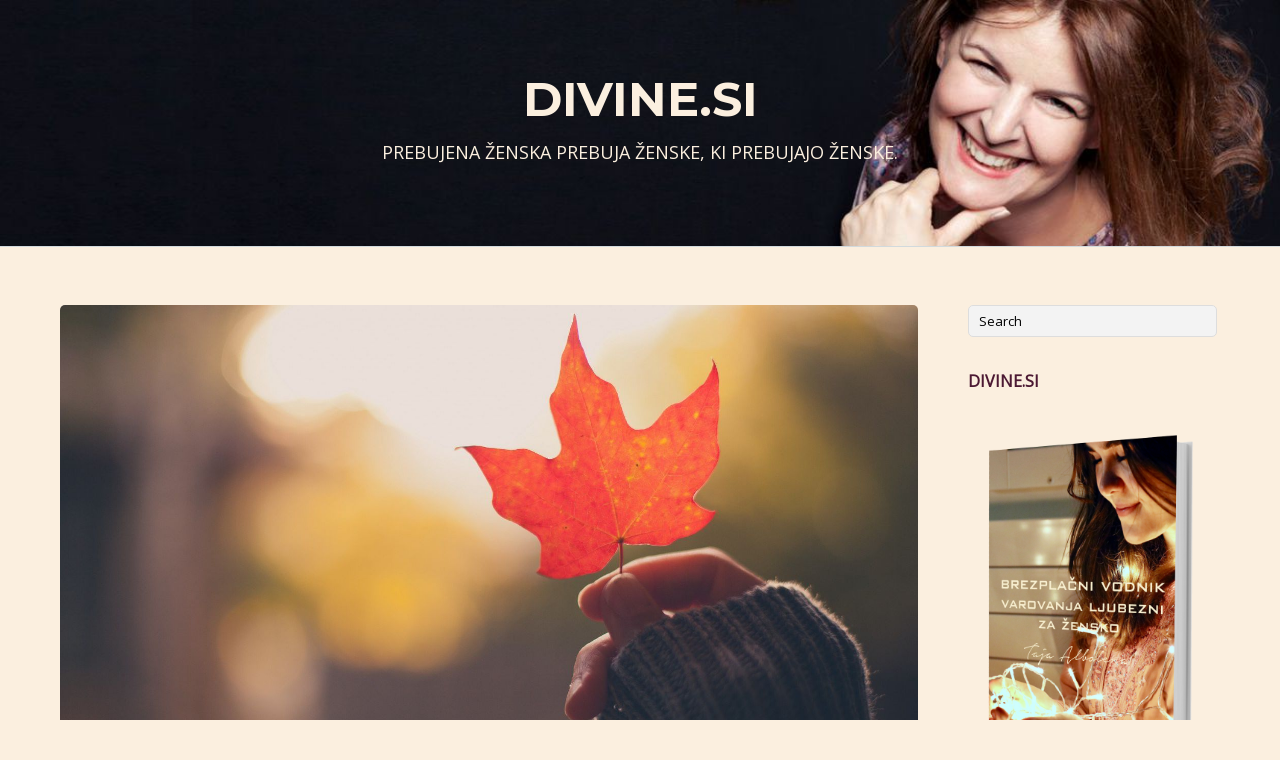

--- FILE ---
content_type: text/html; charset=UTF-8
request_url: http://divine.si/blog/
body_size: 114849
content:
<!doctype html>
<html lang="sl-SI">
<head>
<meta charset="UTF-8">
<title>Divine.si &#8211; PREBUJENA ŽENSKA PREBUJA ŽENSKE, KI PREBUJAJO ŽENSKE.</title>
<meta name='robots' content='max-image-preview:large' />
	<style>img:is([sizes="auto" i], [sizes^="auto," i]) { contain-intrinsic-size: 3000px 1500px }</style>
	<link rel='dns-prefetch' href='//fonts.googleapis.com' />
<link rel='dns-prefetch' href='//cdn.openshareweb.com' />
<link rel='dns-prefetch' href='//cdn.shareaholic.net' />
<link rel='dns-prefetch' href='//www.shareaholic.net' />
<link rel='dns-prefetch' href='//analytics.shareaholic.com' />
<link rel='dns-prefetch' href='//recs.shareaholic.com' />
<link rel='dns-prefetch' href='//partner.shareaholic.com' />
<link rel="alternate" type="application/rss+xml" title="Divine.si &raquo; Vir" href="http://divine.si/blog/feed/" />
<link rel="alternate" type="application/rss+xml" title="Divine.si &raquo; Vir komentarjev" href="http://divine.si/blog/comments/feed/" />
<!-- Shareaholic - https://www.shareaholic.com -->
<link rel='preload' href='//cdn.shareaholic.net/assets/pub/shareaholic.js' as='script'/>
<script data-no-minify='1' data-cfasync='false'>
_SHR_SETTINGS = {"endpoints":{"local_recs_url":"http:\/\/divine.si\/blog\/wp-admin\/admin-ajax.php?action=shareaholic_permalink_related","ajax_url":"http:\/\/divine.si\/blog\/wp-admin\/admin-ajax.php","share_counts_url":"http:\/\/divine.si\/blog\/wp-admin\/admin-ajax.php?action=shareaholic_share_counts_api"},"site_id":"e08c8e826105bfd01bab25408eb5a6c8"};
</script>
<script data-no-minify='1' data-cfasync='false' src='//cdn.shareaholic.net/assets/pub/shareaholic.js' data-shr-siteid='e08c8e826105bfd01bab25408eb5a6c8' async ></script>

<!-- Shareaholic Content Tags -->
<meta name='shareaholic:site_name' content='Divine.si' />
<meta name='shareaholic:language' content='sl-SI' />
<meta name='shareaholic:article_visibility' content='private' />
<meta name='shareaholic:site_id' content='e08c8e826105bfd01bab25408eb5a6c8' />
<meta name='shareaholic:wp_version' content='9.7.13' />

<!-- Shareaholic Content Tags End -->
<script type="text/javascript">
/* <![CDATA[ */
window._wpemojiSettings = {"baseUrl":"https:\/\/s.w.org\/images\/core\/emoji\/15.0.3\/72x72\/","ext":".png","svgUrl":"https:\/\/s.w.org\/images\/core\/emoji\/15.0.3\/svg\/","svgExt":".svg","source":{"concatemoji":"http:\/\/divine.si\/blog\/wp-includes\/js\/wp-emoji-release.min.js?ver=6.7.4"}};
/*! This file is auto-generated */
!function(i,n){var o,s,e;function c(e){try{var t={supportTests:e,timestamp:(new Date).valueOf()};sessionStorage.setItem(o,JSON.stringify(t))}catch(e){}}function p(e,t,n){e.clearRect(0,0,e.canvas.width,e.canvas.height),e.fillText(t,0,0);var t=new Uint32Array(e.getImageData(0,0,e.canvas.width,e.canvas.height).data),r=(e.clearRect(0,0,e.canvas.width,e.canvas.height),e.fillText(n,0,0),new Uint32Array(e.getImageData(0,0,e.canvas.width,e.canvas.height).data));return t.every(function(e,t){return e===r[t]})}function u(e,t,n){switch(t){case"flag":return n(e,"\ud83c\udff3\ufe0f\u200d\u26a7\ufe0f","\ud83c\udff3\ufe0f\u200b\u26a7\ufe0f")?!1:!n(e,"\ud83c\uddfa\ud83c\uddf3","\ud83c\uddfa\u200b\ud83c\uddf3")&&!n(e,"\ud83c\udff4\udb40\udc67\udb40\udc62\udb40\udc65\udb40\udc6e\udb40\udc67\udb40\udc7f","\ud83c\udff4\u200b\udb40\udc67\u200b\udb40\udc62\u200b\udb40\udc65\u200b\udb40\udc6e\u200b\udb40\udc67\u200b\udb40\udc7f");case"emoji":return!n(e,"\ud83d\udc26\u200d\u2b1b","\ud83d\udc26\u200b\u2b1b")}return!1}function f(e,t,n){var r="undefined"!=typeof WorkerGlobalScope&&self instanceof WorkerGlobalScope?new OffscreenCanvas(300,150):i.createElement("canvas"),a=r.getContext("2d",{willReadFrequently:!0}),o=(a.textBaseline="top",a.font="600 32px Arial",{});return e.forEach(function(e){o[e]=t(a,e,n)}),o}function t(e){var t=i.createElement("script");t.src=e,t.defer=!0,i.head.appendChild(t)}"undefined"!=typeof Promise&&(o="wpEmojiSettingsSupports",s=["flag","emoji"],n.supports={everything:!0,everythingExceptFlag:!0},e=new Promise(function(e){i.addEventListener("DOMContentLoaded",e,{once:!0})}),new Promise(function(t){var n=function(){try{var e=JSON.parse(sessionStorage.getItem(o));if("object"==typeof e&&"number"==typeof e.timestamp&&(new Date).valueOf()<e.timestamp+604800&&"object"==typeof e.supportTests)return e.supportTests}catch(e){}return null}();if(!n){if("undefined"!=typeof Worker&&"undefined"!=typeof OffscreenCanvas&&"undefined"!=typeof URL&&URL.createObjectURL&&"undefined"!=typeof Blob)try{var e="postMessage("+f.toString()+"("+[JSON.stringify(s),u.toString(),p.toString()].join(",")+"));",r=new Blob([e],{type:"text/javascript"}),a=new Worker(URL.createObjectURL(r),{name:"wpTestEmojiSupports"});return void(a.onmessage=function(e){c(n=e.data),a.terminate(),t(n)})}catch(e){}c(n=f(s,u,p))}t(n)}).then(function(e){for(var t in e)n.supports[t]=e[t],n.supports.everything=n.supports.everything&&n.supports[t],"flag"!==t&&(n.supports.everythingExceptFlag=n.supports.everythingExceptFlag&&n.supports[t]);n.supports.everythingExceptFlag=n.supports.everythingExceptFlag&&!n.supports.flag,n.DOMReady=!1,n.readyCallback=function(){n.DOMReady=!0}}).then(function(){return e}).then(function(){var e;n.supports.everything||(n.readyCallback(),(e=n.source||{}).concatemoji?t(e.concatemoji):e.wpemoji&&e.twemoji&&(t(e.twemoji),t(e.wpemoji)))}))}((window,document),window._wpemojiSettings);
/* ]]> */
</script>
<style id='wp-emoji-styles-inline-css' type='text/css'>

	img.wp-smiley, img.emoji {
		display: inline !important;
		border: none !important;
		box-shadow: none !important;
		height: 1em !important;
		width: 1em !important;
		margin: 0 0.07em !important;
		vertical-align: -0.1em !important;
		background: none !important;
		padding: 0 !important;
	}
</style>
<link rel='stylesheet' id='wp-block-library-css' href='http://divine.si/blog/wp-includes/css/dist/block-library/style.min.css?ver=6.7.4' type='text/css' media='all' />
<style id='classic-theme-styles-inline-css' type='text/css'>
/*! This file is auto-generated */
.wp-block-button__link{color:#fff;background-color:#32373c;border-radius:9999px;box-shadow:none;text-decoration:none;padding:calc(.667em + 2px) calc(1.333em + 2px);font-size:1.125em}.wp-block-file__button{background:#32373c;color:#fff;text-decoration:none}
</style>
<style id='global-styles-inline-css' type='text/css'>
:root{--wp--preset--aspect-ratio--square: 1;--wp--preset--aspect-ratio--4-3: 4/3;--wp--preset--aspect-ratio--3-4: 3/4;--wp--preset--aspect-ratio--3-2: 3/2;--wp--preset--aspect-ratio--2-3: 2/3;--wp--preset--aspect-ratio--16-9: 16/9;--wp--preset--aspect-ratio--9-16: 9/16;--wp--preset--color--black: #000000;--wp--preset--color--cyan-bluish-gray: #abb8c3;--wp--preset--color--white: #ffffff;--wp--preset--color--pale-pink: #f78da7;--wp--preset--color--vivid-red: #cf2e2e;--wp--preset--color--luminous-vivid-orange: #ff6900;--wp--preset--color--luminous-vivid-amber: #fcb900;--wp--preset--color--light-green-cyan: #7bdcb5;--wp--preset--color--vivid-green-cyan: #00d084;--wp--preset--color--pale-cyan-blue: #8ed1fc;--wp--preset--color--vivid-cyan-blue: #0693e3;--wp--preset--color--vivid-purple: #9b51e0;--wp--preset--gradient--vivid-cyan-blue-to-vivid-purple: linear-gradient(135deg,rgba(6,147,227,1) 0%,rgb(155,81,224) 100%);--wp--preset--gradient--light-green-cyan-to-vivid-green-cyan: linear-gradient(135deg,rgb(122,220,180) 0%,rgb(0,208,130) 100%);--wp--preset--gradient--luminous-vivid-amber-to-luminous-vivid-orange: linear-gradient(135deg,rgba(252,185,0,1) 0%,rgba(255,105,0,1) 100%);--wp--preset--gradient--luminous-vivid-orange-to-vivid-red: linear-gradient(135deg,rgba(255,105,0,1) 0%,rgb(207,46,46) 100%);--wp--preset--gradient--very-light-gray-to-cyan-bluish-gray: linear-gradient(135deg,rgb(238,238,238) 0%,rgb(169,184,195) 100%);--wp--preset--gradient--cool-to-warm-spectrum: linear-gradient(135deg,rgb(74,234,220) 0%,rgb(151,120,209) 20%,rgb(207,42,186) 40%,rgb(238,44,130) 60%,rgb(251,105,98) 80%,rgb(254,248,76) 100%);--wp--preset--gradient--blush-light-purple: linear-gradient(135deg,rgb(255,206,236) 0%,rgb(152,150,240) 100%);--wp--preset--gradient--blush-bordeaux: linear-gradient(135deg,rgb(254,205,165) 0%,rgb(254,45,45) 50%,rgb(107,0,62) 100%);--wp--preset--gradient--luminous-dusk: linear-gradient(135deg,rgb(255,203,112) 0%,rgb(199,81,192) 50%,rgb(65,88,208) 100%);--wp--preset--gradient--pale-ocean: linear-gradient(135deg,rgb(255,245,203) 0%,rgb(182,227,212) 50%,rgb(51,167,181) 100%);--wp--preset--gradient--electric-grass: linear-gradient(135deg,rgb(202,248,128) 0%,rgb(113,206,126) 100%);--wp--preset--gradient--midnight: linear-gradient(135deg,rgb(2,3,129) 0%,rgb(40,116,252) 100%);--wp--preset--font-size--small: 13px;--wp--preset--font-size--medium: 20px;--wp--preset--font-size--large: 36px;--wp--preset--font-size--x-large: 42px;--wp--preset--spacing--20: 0.44rem;--wp--preset--spacing--30: 0.67rem;--wp--preset--spacing--40: 1rem;--wp--preset--spacing--50: 1.5rem;--wp--preset--spacing--60: 2.25rem;--wp--preset--spacing--70: 3.38rem;--wp--preset--spacing--80: 5.06rem;--wp--preset--shadow--natural: 6px 6px 9px rgba(0, 0, 0, 0.2);--wp--preset--shadow--deep: 12px 12px 50px rgba(0, 0, 0, 0.4);--wp--preset--shadow--sharp: 6px 6px 0px rgba(0, 0, 0, 0.2);--wp--preset--shadow--outlined: 6px 6px 0px -3px rgba(255, 255, 255, 1), 6px 6px rgba(0, 0, 0, 1);--wp--preset--shadow--crisp: 6px 6px 0px rgba(0, 0, 0, 1);}:where(.is-layout-flex){gap: 0.5em;}:where(.is-layout-grid){gap: 0.5em;}body .is-layout-flex{display: flex;}.is-layout-flex{flex-wrap: wrap;align-items: center;}.is-layout-flex > :is(*, div){margin: 0;}body .is-layout-grid{display: grid;}.is-layout-grid > :is(*, div){margin: 0;}:where(.wp-block-columns.is-layout-flex){gap: 2em;}:where(.wp-block-columns.is-layout-grid){gap: 2em;}:where(.wp-block-post-template.is-layout-flex){gap: 1.25em;}:where(.wp-block-post-template.is-layout-grid){gap: 1.25em;}.has-black-color{color: var(--wp--preset--color--black) !important;}.has-cyan-bluish-gray-color{color: var(--wp--preset--color--cyan-bluish-gray) !important;}.has-white-color{color: var(--wp--preset--color--white) !important;}.has-pale-pink-color{color: var(--wp--preset--color--pale-pink) !important;}.has-vivid-red-color{color: var(--wp--preset--color--vivid-red) !important;}.has-luminous-vivid-orange-color{color: var(--wp--preset--color--luminous-vivid-orange) !important;}.has-luminous-vivid-amber-color{color: var(--wp--preset--color--luminous-vivid-amber) !important;}.has-light-green-cyan-color{color: var(--wp--preset--color--light-green-cyan) !important;}.has-vivid-green-cyan-color{color: var(--wp--preset--color--vivid-green-cyan) !important;}.has-pale-cyan-blue-color{color: var(--wp--preset--color--pale-cyan-blue) !important;}.has-vivid-cyan-blue-color{color: var(--wp--preset--color--vivid-cyan-blue) !important;}.has-vivid-purple-color{color: var(--wp--preset--color--vivid-purple) !important;}.has-black-background-color{background-color: var(--wp--preset--color--black) !important;}.has-cyan-bluish-gray-background-color{background-color: var(--wp--preset--color--cyan-bluish-gray) !important;}.has-white-background-color{background-color: var(--wp--preset--color--white) !important;}.has-pale-pink-background-color{background-color: var(--wp--preset--color--pale-pink) !important;}.has-vivid-red-background-color{background-color: var(--wp--preset--color--vivid-red) !important;}.has-luminous-vivid-orange-background-color{background-color: var(--wp--preset--color--luminous-vivid-orange) !important;}.has-luminous-vivid-amber-background-color{background-color: var(--wp--preset--color--luminous-vivid-amber) !important;}.has-light-green-cyan-background-color{background-color: var(--wp--preset--color--light-green-cyan) !important;}.has-vivid-green-cyan-background-color{background-color: var(--wp--preset--color--vivid-green-cyan) !important;}.has-pale-cyan-blue-background-color{background-color: var(--wp--preset--color--pale-cyan-blue) !important;}.has-vivid-cyan-blue-background-color{background-color: var(--wp--preset--color--vivid-cyan-blue) !important;}.has-vivid-purple-background-color{background-color: var(--wp--preset--color--vivid-purple) !important;}.has-black-border-color{border-color: var(--wp--preset--color--black) !important;}.has-cyan-bluish-gray-border-color{border-color: var(--wp--preset--color--cyan-bluish-gray) !important;}.has-white-border-color{border-color: var(--wp--preset--color--white) !important;}.has-pale-pink-border-color{border-color: var(--wp--preset--color--pale-pink) !important;}.has-vivid-red-border-color{border-color: var(--wp--preset--color--vivid-red) !important;}.has-luminous-vivid-orange-border-color{border-color: var(--wp--preset--color--luminous-vivid-orange) !important;}.has-luminous-vivid-amber-border-color{border-color: var(--wp--preset--color--luminous-vivid-amber) !important;}.has-light-green-cyan-border-color{border-color: var(--wp--preset--color--light-green-cyan) !important;}.has-vivid-green-cyan-border-color{border-color: var(--wp--preset--color--vivid-green-cyan) !important;}.has-pale-cyan-blue-border-color{border-color: var(--wp--preset--color--pale-cyan-blue) !important;}.has-vivid-cyan-blue-border-color{border-color: var(--wp--preset--color--vivid-cyan-blue) !important;}.has-vivid-purple-border-color{border-color: var(--wp--preset--color--vivid-purple) !important;}.has-vivid-cyan-blue-to-vivid-purple-gradient-background{background: var(--wp--preset--gradient--vivid-cyan-blue-to-vivid-purple) !important;}.has-light-green-cyan-to-vivid-green-cyan-gradient-background{background: var(--wp--preset--gradient--light-green-cyan-to-vivid-green-cyan) !important;}.has-luminous-vivid-amber-to-luminous-vivid-orange-gradient-background{background: var(--wp--preset--gradient--luminous-vivid-amber-to-luminous-vivid-orange) !important;}.has-luminous-vivid-orange-to-vivid-red-gradient-background{background: var(--wp--preset--gradient--luminous-vivid-orange-to-vivid-red) !important;}.has-very-light-gray-to-cyan-bluish-gray-gradient-background{background: var(--wp--preset--gradient--very-light-gray-to-cyan-bluish-gray) !important;}.has-cool-to-warm-spectrum-gradient-background{background: var(--wp--preset--gradient--cool-to-warm-spectrum) !important;}.has-blush-light-purple-gradient-background{background: var(--wp--preset--gradient--blush-light-purple) !important;}.has-blush-bordeaux-gradient-background{background: var(--wp--preset--gradient--blush-bordeaux) !important;}.has-luminous-dusk-gradient-background{background: var(--wp--preset--gradient--luminous-dusk) !important;}.has-pale-ocean-gradient-background{background: var(--wp--preset--gradient--pale-ocean) !important;}.has-electric-grass-gradient-background{background: var(--wp--preset--gradient--electric-grass) !important;}.has-midnight-gradient-background{background: var(--wp--preset--gradient--midnight) !important;}.has-small-font-size{font-size: var(--wp--preset--font-size--small) !important;}.has-medium-font-size{font-size: var(--wp--preset--font-size--medium) !important;}.has-large-font-size{font-size: var(--wp--preset--font-size--large) !important;}.has-x-large-font-size{font-size: var(--wp--preset--font-size--x-large) !important;}
:where(.wp-block-post-template.is-layout-flex){gap: 1.25em;}:where(.wp-block-post-template.is-layout-grid){gap: 1.25em;}
:where(.wp-block-columns.is-layout-flex){gap: 2em;}:where(.wp-block-columns.is-layout-grid){gap: 2em;}
:root :where(.wp-block-pullquote){font-size: 1.5em;line-height: 1.6;}
</style>
<link rel='stylesheet' id='fcbkbttn_icon-css' href='http://divine.si/blog/wp-content/plugins/facebook-button-plugin/css/icon.css?ver=6.7.4' type='text/css' media='all' />
<link rel='stylesheet' id='fcbkbttn_stylesheet-css' href='http://divine.si/blog/wp-content/plugins/facebook-button-plugin/css/style.css?ver=6.7.4' type='text/css' media='all' />
<link rel='stylesheet' id='themify-google-fonts-css' href='http://fonts.googleapis.com/css?family=Montserrat%3A400%2C700%7COpen+Sans%3A400%2C300&#038;subset=latin%2Clatin-ext&#038;ver=6.7.4' type='text/css' media='all' />
<link rel='stylesheet' id='themify-style-css' href='http://divine.si/blog/wp-content/themes/themify-base/style.css?ver=1.1.9' type='text/css' media='all' />
<link rel='stylesheet' id='themify-media-queries-css' href='http://divine.si/blog/wp-content/themes/themify-base/media-queries.css?ver=6.7.4' type='text/css' media='all' />
<link rel='stylesheet' id='themify-skin-css' href='http://divine.si/blog/wp-content/themes/themify-base/skins/full-wrap/style.css?ver=6.7.4' type='text/css' media='all' />
<link rel='stylesheet' id='themify-fontello-css' href='http://divine.si/blog/wp-content/themes/themify-base/fontello/css/fontello.css?ver=6.7.4' type='text/css' media='all' />
<link rel='stylesheet' id='magnific-css' href='http://divine.si/blog/wp-content/themes/themify-base/themify/css/lightbox.css?ver=6.7.4' type='text/css' media='all' />
<link rel='stylesheet' id='themify-customize-css' href='http://divine.si/blog/wp-content/uploads/themify-customizer.css?ver=23.12.05.12.52.27' type='text/css' media='all' />
<link rel='stylesheet' id='counterize_stylesheet-css' href='http://divine.si/blog/wp-content/plugins/counterize/counterize.css.php?ver=6.7.4' type='text/css' media='all' />
<script type="text/javascript" src="http://divine.si/blog/wp-includes/js/jquery/jquery.min.js?ver=3.7.1" id="jquery-core-js"></script>
<script type="text/javascript" src="http://divine.si/blog/wp-includes/js/jquery/jquery-migrate.min.js?ver=3.4.1" id="jquery-migrate-js"></script>
<script type="text/javascript" src="http://divine.si/blog/wp-content/plugins/facebook-button-plugin/js/script.js?ver=6.7.4" id="fcbkbttn_script-js"></script>
<script type="text/javascript" src="http://divine.si/blog/wp-content/plugins/counterize/counterize.js.php?ver=6.7.4" id="counterize_javascript-js"></script>
<link rel="https://api.w.org/" href="http://divine.si/blog/wp-json/" /><link rel="EditURI" type="application/rsd+xml" title="RSD" href="http://divine.si/blog/xmlrpc.php?rsd" />
<meta name="generator" content="WordPress 6.7.4" />

<meta name="viewport" content="width=device-width, initial-scale=1, maximum-scale=1, minimum-scale=1, user-scalable=no">

	<!-- media-queries.js -->
	<!--[if lt IE 9]>
		<script src="http://divine.si/blog/wp-content/themes/themify-base/js/respond.js"></script>
	<![endif]-->

	<!-- html5.js -->
	<!--[if lt IE 9]>
		<script src="http://html5shim.googlecode.com/svn/trunk/html5.js"></script>
	<![endif]-->
	
	<!--[if lt IE 9]>
	<script src="http://s3.amazonaws.com/nwapi/nwmatcher/nwmatcher-1.2.5-min.js"></script>
	<script type="text/javascript" src="http://cdnjs.cloudflare.com/ajax/libs/selectivizr/1.0.2/selectivizr-min.js"></script>
	<![endif]-->
	</head>

<body class="home blog skin-full-wrap webkit not-ie sidebar1">
<div id="pagewrap">

	<div id="headerwrap">
    
				<header id="header" class="pagewidth">
        			<h1 id="site-logo" class="site-logo"><a href="http://divine.si/blog" title="Divine.si"><span>Divine.si</span></a></h1>
											<div id="site-description" class="site-description"><span>PREBUJENA ŽENSKA PREBUJA ŽENSKE, KI PREBUJAJO ŽENSKE.</span></div>
			
			<nav>
				<div id="menu-icon" class="mobile-button"><i class="icon-menu"></i></div>
				<ul id="main-nav" class="main-nav clearfix"></ul>				<!-- /#main-nav --> 
			</nav>

				</header>
		<!-- /#header -->
        				
	</div>
	<!-- /#headerwrap -->
	
	<div id="body" class="clearfix">
    
	<!-- layout -->
	<div id="layout" class="pagewidth clearfix">

		<!-- content -->
				<div id="content" class="clearfix">
			
			
			
			
			
				<!-- loops-wrapper -->
				<div id="loops-wrapper" class="loops-wrapper">

					
													

<article id="post-90" class="clearfix post-90 post type-post status-publish format-standard has-post-thumbnail hentry category-preobrazba category-zivljenje">
	
			
	
			<figure class="post-image">
			<a href="http://divine.si/blog/jesenska-inventura/" title="Jesenska inventura">
				<img width="1680" height="894" src="http://divine.si/blog/wp-content/uploads/2019/10/leaf.jpg" class="attachment-original size-original wp-post-image" alt="" decoding="async" fetchpriority="high" srcset="http://divine.si/blog/wp-content/uploads/2019/10/leaf.jpg 1680w, http://divine.si/blog/wp-content/uploads/2019/10/leaf-300x160.jpg 300w, http://divine.si/blog/wp-content/uploads/2019/10/leaf-1024x545.jpg 1024w, http://divine.si/blog/wp-content/uploads/2019/10/leaf-640x341.jpg 640w" sizes="(max-width: 1680px) 100vw, 1680px" />			</a>
		</figure>
	
	
	<div class="post-content">
	
		<time datetime="2025-10-10" class="post-date">10. 10. 2025</time>

				<h1 class="post-title">
			<a href="http://divine.si/blog/jesenska-inventura/" title="Jesenska inventura">Jesenska inventura</a>
		</h1>
		
					<p class="post-meta">
				<span class="post-author"><a href="http://divine.si/blog/author/taja/" title="Prispevki od Taja" rel="author">Taja</a></span>

				 <span class="post-category"><a href="http://divine.si/blog/category/preobrazba/" rel="tag">Preobrazba</a>, <a href="http://divine.si/blog/category/zivljenje/" rel="tag">Življenje</a></span>
				
									<span class="post-comment">
						<a href="http://divine.si/blog/jesenska-inventura/#respond">0 Comments</a>					</span>
							</p>
			<!-- /.post-meta -->
		
												<div class="fcbkbttn_buttons_block" id="fcbkbttn_left"><div class="fcbkbttn_button">
                            <a href="https://www.facebook.com/" target="_blank">
                                <img decoding="async" src="http://divine.si/blog/wp-content/plugins/facebook-button-plugin/images/standard-facebook-ico.png" alt="Fb-Button" />
                            </a>
                        </div><div class="fcbkbttn_like "><fb:like href="http://divine.si/blog/jesenska-inventura/" action="like" colorscheme="light" layout="button_count"  size="small"></fb:like></div></div><p>Jesen je tisti čas v letu, ko vse začne upočasnjevati.<br />
Ko te življenje opomni, da je potrebno poskrbeti za svojo vitalno energijo.</p>
<p><strong>Ko se vitalna energija v naravi začne umikati v korenine.</strong></p>
<p>Opomni te, da vse potrebuje obnovo.</p>
<p>Jeseni drevesa odvržejo listje.<br />
Obnovila bodo svoje energijske rezerve, da bi spomladi na novo odgnala.<br />
In se nato razcvetela.</p>
<p>Se tudi ti v teh dneh počutiš nekoliko nostalgično?<br />
Se ti morda zdi kot da si izgubila stik s svojim notranjim centrom?<br />
Kot da je povezanost s seboj na preizkušnji?</p>
<p>Morda je zdaj čas za jesensko inventuro&#8230;<br />
Morda je čas za opuščanje vsega starega, da bi lahko naredila prostor za sprejemanje novega.</p>
<p>Vedno, ko se znajdeš v situaciji, ko se nekaj poslavlja od tebe in ne veš zagotovo, kaj se dogaja, si zmedena in iščeš znane, stare načine, kako se soočiti s tem, kar se ti dogaja.</p>
<p><strong>Morda je zdaj čas, da se namesto, da se obračaš ven v zunanji svet, spustiš v svojo notranjost in si pogledaš, kaj tam čaka nate.</strong></p>
<p>Veliko se govori o pozitivni naravnanosti in motiviranju samega sebe in vendar iz lastnih izkušenj vem, da se včasih enostavno moraš soočiti z vsem, kar se je nabralo v tvojem energijskem prostoru.</p>
<p>Soočiti se moraš s tisto žlindro v svoji notranjosti in jo spremeniti v zlato skozi notranje izpraševanje in kontemplacijo.</p>
<p>Zagotovo notranja inventura ni stvar ene ure.<br />
Gre za proces, za katerega se odločiš in mu slediš.</p>
<p>Kot pravi Abraham skozi Ester Hicks se moraš spustiti in iti s tokom.<br />
Dokler veslaš proti toku porabljaš enormne količine energije, situacija pa se ponavadi komajda spremeni.<br />
Torej kot prvo se je potrebno UMIRITI. Nehaj veslati.<br />
Prisluhni tišini v sebi in dovoli, da se tvoj čoln obrne v smer toka.<br />
OPAZUJ.</p>
<p>Vsi vemo, da imajo inventure opraviti z opazovanjem situacije in njenim ocenjevanjem:<br />
Katere odločitve kreirajo strukturo tvojega življenja?<br />
Te posledice izbir, ki jih delaš izpolnjujejo?<br />
Poglej si, kaj zate pomeni, da te nekaj izpolnjuje.</p>
<p>In sedaj izziv, poglej kaj natančno je potrebno narediti, da si izpolnjena.<br />
In seveda to odpre mnoga nova vrata.</p>
<p><strong>Jesenska inventura te bo vodila v globine.</strong><br />
Postavila si boš številna vprašanja.</p>
<p>In kot veš, vsi odgovori na tvoja vprašanja že obstajajo.<br />
S tem ko postaviš pravo vprašanje, se samo naravnaš na vibracijo, ki jo nudi odgovor.<br />
Vibracijsko ujemanje. VOILA.</p>
<p>Igra se spreminja in z njo se spreminjajo tvoje vrednote.<br />
In to ne le na osebnem nivoju.</p>
<p>O ne, igra se spreminja na kolektivnem nivoju.</p>
<p>Mislim, da na svetu obstaja zelo malo posameznikov, če sploh kakšen, ki bi se neko jutro zbudil in se zavestno sam pri sebi odločil: &#8220;Danes je pa tako lep dan za zamenjavo starih vrednot. YEP. To bom naredil danes.&#8221;</p>
<p>In vendar, če svojih vrednot ne zamenjaš zavestno, kako se potem to sploh zgodi?</p>
<p>Percepcija se spreminja in z njo menjamo tudi leče, skozi katere gledamo na svet.<br />
In to se ne zgodi kar z obiskom okulista; zamenjajte mi leče prosim.</p>
<p>Zamenjava percepcije je vtkana v tapiserijo tvojega življenja kot zelo prefinjena nit, ki jo vsake toliko potegnejo za zanko tvoje življenjske krize.</p>
<p>Saj poznaš; kriza srednjih let, kriza sedmega leta zakona, kriza ob menjavi okolja, krize pač.<br />
Gre za prehode, v katerih te življenje opomni, naj se ustaviš in si ponovno ogledaš svoje izbire:</p>
<p>Kdo si bila?<br />
Kdo si danes?<br />
Kdo postajaš?<br />
Kaj ni več tvoj klic?<br />
In kaj je?</p>
<p>In ko si ogledaš ta ključna vprašanja opaziš, da je tisto, kar ostaja s tabo skozi vsak prehod v tvojem življenju, nekaj drugega.</p>
<p><strong>Čas je ena tistih stvari, ki jo imaš na voljo v končni obliki.</strong></p>
<p>Mladi imajo več časa kot starejši in starejši imajo več modrosti.<br />
Oseba srednjih let ima še vedno čas in vendar so njegove vrednote zelo drugačne od mladih let.<br />
Čas je dragocen, tako kot zdravje in družina.</p>
<p>Prioriteta arhetipa mladenke ali mladeniča so precej drugačne od prioritet arhetipa matere in očeta.<br />
Inventar vrednot zato od tebe terja obdobje refleksije, notranjih vpogledov skozi katere spoznavaš:</p>
<p>Kaj so moje vrednote v tem obdobju mojega življenja?<br />
Kaj potrebujem vedeti sedaj, česar pred tem nisem potrebovala?<br />
Česa ne potrebujem več?<br />
Kaj moram narediti sedaj?<br />
Česa mi ni več treba početi?<br />
Koga potrebujem v svojem življenju?<br />
Kdo potrebuje mene v svojem življenju?</p>
<p>Jaz na primer spoznavam, da čas postaja moja dragocenost in da z njim razpolagam precej drugače kot pred leti.<br />
Ne ženem se več za prepoznavnostjo in dosežki, družina je tista, ki je na prvem mestu.<br />
Cenim svoj čas, ker cenim svoje življenje in cenim kako uporabljam svoj čas.<br />
Čas Zame.</p>
<p>Naslednja stopnja tvoje inventure ima opraviti z zelo občutljivo temo; s tvojimi odnosi.<br />
<strong>Saj veš, vse so odnosi.</strong></p>
<p>In vendar nekateri odnosi ostajajo s teboj in se z leti plemenitijo, kot starano vino.<br />
Z malce sreče, so tvoji najboljši prijatelji sedaj še boljši prijatelji. Bolje se poznate in s tem ko se bolje poznate ste raje v družbi drug z drugim. Nepopolnosti niso več ovire, njihov ego bledi in z leti vedno bolj podaja roko globoki lepoti njihove duše.</p>
<p>Vendar pa so v nekaterih primerih slovesa neizbežna.<br />
Vprašanja, ki se porajajo kar sama od sebe so globoka in neizbežna.</p>
<p>Ali ta odnos podpira izvorno moč moje duše?<br />
Ali jaz podpiram izvorno moč duše tega človeka?<br />
Ali cenim to osebo v mojem življenju popolnoma in celovito?<br />
Ali želim negovati ta odnos in če je odgovor pritrdilen, kaj bo to terjalo od mene?<br />
Ali me ta oseba ceni?<br />
Ali ta odnos potrebuje veliko trdega dela ali me navdušuje?<br />
In, kaj delam zase in samo zase?</p>
<p>Kaj cenim pri sebi?<br />
Kaj delam, da poskrbim zase?<br />
Cenim svoje osebno življenje.<br />
Sedaj cenim svoj čas in kot rezultat tega: (zapiši Ti)<br />
Cenim svoje zdravje in kot rezultat: (zapiši Ti)<br />
Moje osebno življenje sedaj terja tole: (zapiši Ti)<br />
Moje duhovno življenje sedaj terja: (zapiši Ti)</p>
<p>Skozi iskreno odgovarjanje na zgoraj omenjena in vsa ostala sproti porajujoča se vprašanja tako delaš inventuro in hkrati s tem spreminjaš svojo percepcijo, svoj pogled na življenje, na ljudi in na svet, ki te obdaja.<br />
Kajti uvidi in sporočila so ob takem globokem samo-vpogledu izjemno globoka in izjemna, da terjajo radikalno iskrenost. Ne moreš blefirati, da ne veš, ne vidiš, ne slišiš in ti ni čisto nič jasno.</p>
<p>In naj ponovim, kar sem povedala na začetku, to niso naloge, to so priporočila.<br />
In inventuro delam tudi sama. Moja tokratna sicer traja že od poletja.<br />
Kaj čem, sem temeljita.</p>
<p>In ker vem, da prehajamo v tisti čas v letu, ko se mnogi zaradi naravne usmerjenosti navznoter, v katerega nas sili sam cikel narave, ki prehaja v fazo počitka in refleksije, počutijo zelo izgubljeno, čutijo težo in pomanjkanje povezanosti s svojim življenjem (zima je namreč čas globokih nezavednih premikov, ko nas majhne nepomembne stvari popolnoma vržejo iz tira) ti ponujem svojo roko.</p>
<p>Ostani v stiku, pošlji mi sporočilo kako napreduješ, objavi svoj komentar ali se mi pridruži v <a href="https://www.facebook.com/groups/varuhinja/" target="_blank">FB skupini Varuhinja </a>in bodimo povezane.</p>
<p>Caroline Myss pravi, da so pravi razlog za težo, ki jo v tem času čutimo in pomanjkanje povezanosti, ki jo v življenju izkušamo, prav ti nezavedni premiki, spreminjanje vrednot in ne majhne nepomembne stvari, ki jih kot tarče poiščemo v svojem zunanjem svetu. Ti premiki in spreminjanje vrednot, namena in pomena v tvojem življenju, ki spreminjajo notranjo dinamiko, so substanca tvojega življenja in ta del tebe terja nenehno pozornost.</p>
<p>In nostalgični občutki, ki jih čutiš v sebi vedno napovedujejo, da se nekaj zaključuje.<br />
Da prihaja nekaj novega.</p>
<p>Vse se spreminja.<br />
In večina se ne zaveda, da se spreminja tudi energijska struktura človeka.</p>
<p>Če ti včasih o tem ni bilo treba nič vedeti, je čas v katerega se premikamo drugačen.<br />
Danes več čutiš.<br />
Energije se gostijo.<br />
Na kolektivni ravni je na voljo veliko balasta.</p>
<p>In zato je zelo pomembno, da zaznavaš, da čustiš razliko med tem, kaj je tvoje in kaj ni.<br />
Če se tega ne zavedaš, nase prevzemaš energije drugih.<br />
Ampak kaj z vsem tem narediš?</p>
<p>Ker če ne znaš upravljati s to tujo energijo, postaviti meje, očistiti svoj energijski prostor ti je vedno težje.<br />
Vedno težja si.<br />
In ljudem se meša.<br />
Norijo.<br />
So besni.</p>
<p>Zato je pomembno, da veš kaj je tvoje in kaj ni tvoje.<br />
Da ne prevzemaš nase tega, kar je od drugih.<br />
Da se prebudiš v zavedanje v kako zelo drugačnemu svetu živimo.</p>
<p>V svetu, ki terja budnost, prisotnost, avtonomnost.<br />
Da spustiš balast in se osvobodiš.</p>
<p>V tem je smisel jesenske inventure.<br />
Si zraven?</p>
<p>Bodi Svetloba, ki jo želiš videti v Svetu!<br />
Taja Albolena</p>
<p>Mentorica za razcvet Ženske Duše<br />
♥  <a href="http://www.divine.si">www.divine.si</a></p>
<p><em><strong>PRIPRAVLJENA NA VEČ?</strong></em><br />
<strong>Ostani v stiku z mano.</strong><br />
<strong>&gt;&gt;&gt;</strong> Ker zate želim, da ustvariš ljubezenski odnos, ki varuje ljubezen in da premagaš uničevalce ljubezni, ki ti stojijo na poti, sem pripravila brezplačni <a href="http://divine.si/darilo/10vodil.html" target="_blank">vodnik</a> za varovanje ljubezni, <a href="http://divine.si/darilo/10vodil.html" target="_blank">pofočkaj se</a> in postani del skupnosti <a href="http://divine.si/darilo/10vodil.html" target="_blank">Varuhinj Ljubezni</a>.</p>
<div style='display:none;' class='shareaholic-canvas' data-app='share_buttons' data-title='Jesenska inventura' data-link='http://divine.si/blog/jesenska-inventura/' data-app-id-name='index_below_content'></div><div style='display:none;' class='shareaholic-canvas' data-app='recommendations' data-title='Jesenska inventura' data-link='http://divine.si/blog/jesenska-inventura/' data-app-id-name='index_below_content'></div>					
				
	</div>
	<!-- /.post-content -->

		
</article>
<!-- /.post -->

						
					
													

<article id="post-6407" class="clearfix post-6407 post type-post status-publish format-standard has-post-thumbnail hentry category-zenska category-zivljenje">
	
			
	
			<figure class="post-image">
			<a href="http://divine.si/blog/danes-si-tukaj/" title="Danes si tukaj, jutri te lahko ni več&#8230;">
				<img width="1680" height="894" src="http://divine.si/blog/wp-content/uploads/2025/09/leaf.jpg" class="attachment-original size-original wp-post-image" alt="" decoding="async" srcset="http://divine.si/blog/wp-content/uploads/2025/09/leaf.jpg 1680w, http://divine.si/blog/wp-content/uploads/2025/09/leaf-300x160.jpg 300w, http://divine.si/blog/wp-content/uploads/2025/09/leaf-1024x545.jpg 1024w, http://divine.si/blog/wp-content/uploads/2025/09/leaf-768x409.jpg 768w, http://divine.si/blog/wp-content/uploads/2025/09/leaf-1536x817.jpg 1536w, http://divine.si/blog/wp-content/uploads/2025/09/leaf-640x341.jpg 640w" sizes="(max-width: 1680px) 100vw, 1680px" />			</a>
		</figure>
	
	
	<div class="post-content">
	
		<time datetime="2025-09-23" class="post-date">23. 9. 2025</time>

				<h1 class="post-title">
			<a href="http://divine.si/blog/danes-si-tukaj/" title="Danes si tukaj, jutri te lahko ni več&#8230;">Danes si tukaj, jutri te lahko ni več&#8230;</a>
		</h1>
		
					<p class="post-meta">
				<span class="post-author"><a href="http://divine.si/blog/author/taja/" title="Prispevki od Taja" rel="author">Taja</a></span>

				 <span class="post-category"><a href="http://divine.si/blog/category/zenska/" rel="tag">Ženska</a>, <a href="http://divine.si/blog/category/zivljenje/" rel="tag">Življenje</a></span>
				
									<span class="post-comment">
						<a href="http://divine.si/blog/danes-si-tukaj/#respond">0 Comments</a>					</span>
							</p>
			<!-- /.post-meta -->
		
												<div class="fcbkbttn_buttons_block" id="fcbkbttn_left"><div class="fcbkbttn_button">
                            <a href="https://www.facebook.com/" target="_blank">
                                <img decoding="async" src="http://divine.si/blog/wp-content/plugins/facebook-button-plugin/images/standard-facebook-ico.png" alt="Fb-Button" />
                            </a>
                        </div><div class="fcbkbttn_like "><fb:like href="http://divine.si/blog/danes-si-tukaj/" action="like" colorscheme="light" layout="button_count"  size="small"></fb:like></div></div><p>Sedim sem na vrtu in toplo jesensko sonce greje moje utrujeno telo. </p>
<p>Nisem dobro spala.<br />
V mojem življenju se dogaja premik, ki me vodi v neznano in ko sem sama s seboj je pretresanje in sejanje vseh vtisov, ki so v moji notranjosti, na trenutke res naporno. </p>
<p>Poslušam pričje petje in se sama pri sebi zahvaljujem za zelenje in naravo, ki me obkroža.<br />
Čutim njeno podporo.<br />
Čutim, kako me Mama Gaia drži.<br />
Kljub vsem pretresom, ki so prisotni.</p>
<p>So dnevi, ko mi sploh ne diši, da bi odprla računalnik ali telefon.<br />
Čutim, kako posesivna postaja Tehnosfera in kako te posrka skozi ekran v mrežo, ki te ujame kot pajek veščo.</p>
<p>Spravila sem se ven, na sonce, da bi pregledala sporočila in maile.<br />
Preveč neprebranih je sedelo v mojem predalu.</p>
<p>Med njimi novica, da je umrla.</p>
<p>Pretresena sem obsedela in kar zaprla nazaj svoj računalnik.</p>
<p>Bila je mojih let.<br />
Malo starejša.<br />
In odšla je prezgodaj.<br />
Mnogo prezgodaj.</p>
<p>Poznala sem njeno delo.<br />
Prihajala je na druženja k meni. </p>
<p>Bila je vitalna. Pozitivna. Vedno nasmejana.</p>
<p>Kipela je od energije in vedno se je hecala.</p>
<p>Nekaj časa nisva bili v stiku.<br />
In pojma nisem imela zakaj se je umaknila vase. </p>
<p>Sporočilo v mojem spletnem nabiralniku je pojasnilo zakaj je utihnila.</p>
<p>Razmišljam o tem, kako se takrat, ko imamo težave, umaknemo.<br />
Kako svojo energijo in pozornost potegneš nazaj k sebi in nisi na voljo ljudem, ki niso del tvojega notranjega, intimnega kroga.</p>
<p><strong>Razmišljam o umrljivosti in o tem, da nismo večni. </strong></p>
<p>In kako ti Smrt pride blizu.<br />
Te povoha.<br />
Te oplazi.<br />
Kako te dregne, da je tam, ker vzame koga od ljudi, ki so ti blizu, in te spomni.</p>
<p>Spomni te, da imaš samo eno življenje.</p>
<p>Spomni te, da je na tebi, da ga živiš.</p>
<p>In da je izbira ali zgolj životariš ali ga živiš na polno.<br />
Izbira je.</p>
<p><strong>In jaz želim ŽIVETI.</strong></p>
<p>Želim dihati svež zrak s polnimi pljuči.<br />
Želim se smejati na ves glas.<br />
Želim ljubiti in biti ljubljena.</p>
<p>Želim uživati na sončku in mu pustiti, da me greje.<br />
Želim čutiti.</p>
<p>Zamjavka.<br />
Lina bi se mi rada pridružila na blazini.<br />
Naredim ji prostor.</p>
<p>In ko se z rokami potopim v njen mehak kožušček, me oblijejo solze, ker dojamem, kako dragoceno je čutiti.<br />
Kakšno darilo je to življenje, ki nam je dano.<br />
In kako je samo od mene odvisno, kaj bom s tem darilom naredila.</p>
<p>Sediva na sončku.<br />
Midve.</p>
<p>Lina se crklja in prede.<br />
Jaz sem zatopljena v svoje misli.</p>
<p>In v tistem se spomnim, da se iz glave premaknem v telo.<br />
Da začutim z vsemi svojimi čuti.</p>
<p>Da čutim bolečino izgube. In hvaležnost podarjenega življenja. V istem trenutku. </p>
<p><strong>Življenje je pisana tapiserija izkušenj, odnosov, preizkušenj, zmag in izgub. </strong></p>
<p>Zrem v njene modre oči in vem, da ne bova skupaj večno.<br />
V teh letih kar je z mano, me je že neštetokrat spomnila in opomnila na lepoto življenja.<br />
In tako zelo sem ji hvaležna, da je z mano v točno tem trenutku.</p>
<p>Ona mirno prede naprej. </p>
<p>Če še vedno bereš, želim, da veš, da smo vsi povezani v tej tkanini življenja.<br />
In želim, da veš, da sem brezmejno hvaležna, da SI.</p>
<p>Tudi, če me zgolj občasno spremljaš, pokukaš, kaj prebereš, poslušaš, želim, da veš, da sem Ti brezmejno hvaležna.<br />
Hvaležna za tvojo pozornost in izkazano zaupanje. </p>
<p>Vem, da je svet prepoln informacij, vsebin in da je na trenutke vsega čisto preveč.<br />
In hvaležna sem, da ostajaš v moji orbiti. </p>
<p>Danes sem tukaj. In jutri me lahko ne bo več.</p>
<p><strong>Umrljivi smo.</strong></p>
<p>To, kar je mene opomnila njena smrt je&#8230; ne čakaj na jutri.<br />
Ne prelagaj stvari, ki jih želiš narediti na jutri.<br />
Ne odlašaj s stvarmi, za katere v sebi čutiš in veš, da si jih želiš, da te lahko nahranijo in napolnijo.</p>
<p>Življenje je prekratko, da ga ne bi v polnosti živela danes.</p>
<p>Vsi imamo potrebe in želje.</p>
<p>Prisluhni jim.</p>
<p>Potegni jih iz naftalina.<br />
Spoglej se s tem, kar si srčno želiš.</p>
<p>In zasleduj to, kar je tvoje.<br />
Edinstveno in enkratno tvoje. </p>
<p>Ker živiš samo enkrat. </p>
<p>In čas tukaj nam je odmerjen.</p>
<p>Uživaj ga.<br />
Izkoristi ga.<br />
Zasij kot TI!</p>
<p>Taja Albolena</p>
<div style='display:none;' class='shareaholic-canvas' data-app='share_buttons' data-title='Danes si tukaj, jutri te lahko ni več...' data-link='http://divine.si/blog/danes-si-tukaj/' data-app-id-name='index_below_content'></div><div style='display:none;' class='shareaholic-canvas' data-app='recommendations' data-title='Danes si tukaj, jutri te lahko ni več...' data-link='http://divine.si/blog/danes-si-tukaj/' data-app-id-name='index_below_content'></div>					
				
	</div>
	<!-- /.post-content -->

		
</article>
<!-- /.post -->

						
					
													

<article id="post-6324" class="clearfix post-6324 post type-post status-publish format-standard has-post-thumbnail hentry category-kreacija">
	
			
	
			<figure class="post-image">
			<a href="http://divine.si/blog/zanjes-tisto-kar-si-sejala/" title="Žanješ tisto, kar si sejala&#8230;">
				<img width="1183" height="541" src="http://divine.si/blog/wp-content/uploads/2021/05/puspan.jpg" class="attachment-original size-original wp-post-image" alt="" decoding="async" srcset="http://divine.si/blog/wp-content/uploads/2021/05/puspan.jpg 1183w, http://divine.si/blog/wp-content/uploads/2021/05/puspan-300x137.jpg 300w, http://divine.si/blog/wp-content/uploads/2021/05/puspan-1024x468.jpg 1024w, http://divine.si/blog/wp-content/uploads/2021/05/puspan-640x293.jpg 640w" sizes="(max-width: 1183px) 100vw, 1183px" />			</a>
		</figure>
	
	
	<div class="post-content">
	
		<time datetime="2025-08-01" class="post-date">1. 8. 2025</time>

				<h1 class="post-title">
			<a href="http://divine.si/blog/zanjes-tisto-kar-si-sejala/" title="Žanješ tisto, kar si sejala&#8230;">Žanješ tisto, kar si sejala&#8230;</a>
		</h1>
		
					<p class="post-meta">
				<span class="post-author"><a href="http://divine.si/blog/author/taja/" title="Prispevki od Taja" rel="author">Taja</a></span>

				 <span class="post-category"><a href="http://divine.si/blog/category/kreacija/" rel="tag">Kreacija</a></span>
				
									<span class="post-comment">
						<a href="http://divine.si/blog/zanjes-tisto-kar-si-sejala/#respond">0 Comments</a>					</span>
							</p>
			<!-- /.post-meta -->
		
												<div class="fcbkbttn_buttons_block" id="fcbkbttn_left"><div class="fcbkbttn_button">
                            <a href="https://www.facebook.com/" target="_blank">
                                <img decoding="async" src="http://divine.si/blog/wp-content/plugins/facebook-button-plugin/images/standard-facebook-ico.png" alt="Fb-Button" />
                            </a>
                        </div><div class="fcbkbttn_like "><fb:like href="http://divine.si/blog/zanjes-tisto-kar-si-sejala/" action="like" colorscheme="light" layout="button_count"  size="small"></fb:like></div></div><p>Ob prazniku prve žetve Lammasu nas mama Gaia spomni na to, da lahko žanješ samo tisto, kar si sejala.<br />
Semena zrastejo v rastlino, ki ponudi plod. </p>
<p>Seme temnega dela leta, ki je bilo zasejano na poletni solsticij ob Lammasu začne s svojo pospešeno rastjo.<br />
Začenja se faza razpuščanja v črno prst. To je čas zaključevanja, žetve tistega, kar smo sejali spomladi.</p>
<p>Lammas je praznik temne mame. Ko pride v ospredje Kali, ki vlada razpuščanju v izvorno temo.<br />
Ravno v času Siriusovega portala, praznovanja Levjih vrat nas Izvorna mati opomni, da se vse poraja iz njene črne ljubezni. </p>
<p><strong>Pred nami je priložnost, da srečamo same sebe v njenem negovalnem objemu.</strong></p>
<p>Lammas nas opomni, da je čas, da se razpustimo v izvorno temo boginje Isis, v objem Izvorne mame.<br />
Če smo se na Imbolc porajali v individum, se na Lammas razpuščamo nazaj v celoto vsega kar je.</p>
<p>Tisto, kar te mama Gaia spomni ob tem prehodu v letu je, da ti dih ne pripada.<br />
Na posodo ti je. </p>
<p>Če mama Gaia diha v šestmesečnih intervalih, se na Lammas začenja faza vdiha.<br />
Zrak, ki ga vdihuješ, ti ne pripada. Vstopa vate in potem ponovno izstopi skozi izdih. </p>
<p>V tem intervalu, ko je v tebi pa z njim kreiraš, zdraviš svojo notranjost, jo revitaliziraš in jo prenoviš.</p>
<p>V svoji notranji pokrajini zaseješ semena, ki jih je potrebno negovati, da zrastejo v močne rastline.<br />
Tvoje seme, potencial, ki ti je na voljo, sam po sebi ne zadostuje.<br />
Potrebuje prst, hranila, vodo in sonce, da neguješ to seme in da poskrbiš, da je tvoja notranja pokrajina rodovitna.</p>
<p><strong>Tvoje notranje gorivo mora podpirati seme, če želiš, da zraste. </strong></p>
<p>Če zastrupiš svojo notranjo pokrajino s strahom, samo-sovraštvom, z dvomi in žaljenjem same sebe, bodo semena tvojega potenciala težko zrasla.</p>
<p>Velikokrat slišim kakšne so želje in kaj bi si želela, vendar potem ne sledijo navdihnjene akcije, da bi to svoje seme podprla v rasti. Ko poveš kaj bi rada, je pomembno, da to podpreš tudi z energijo, čustvi in mislimi.<br />
Uglašenost je resnično pomembna.</p>
<p>Ker žetev se ne zgodi sama od sebe.<br />
Rastlina potrebuje nego čez leto.</p>
<p>In ko obrodi sadeže, se ti sadeži ne poberejo in skuhajo v marmelado sami od sebe.<br />
Treba jih je pobrati in skozi akcijo, kuhanje, pakiranje pretvoriti v ozimnico.</p>
<p><strong>Povsod si ključna sestavina TI.</strong></p>
<p>Z lahkoto bi našla izgovore zaradi česa vse ne morem narediti tega, kar vem, da je potrebno.<br />
Ni časa, ni potrebnih virov, ni pomoči, vse to te vedno znova vrača v žrtev.<br />
Zlahka zdrsneš v to, da si žrtev svojega življenja, namesto, da si kreatorka, ki zavestno kreira in uporablja večje cikle, kot vodnike na svoji poti.</p>
<p>Vem, da to terja zavedanje in prisotnost, da si budna in v stiku sama s seboj, da prepoznaš kje se nahajaš. Prevzemanje odgovornosti zase je v ospredju učenja arhetipa Mame.</p>
<p><strong>Kajti žela boš le tisto, kar si posejala in kar si negovala.</strong></p>
<p>V Varuhinji Potencalov ti pomagam odkriti kaj so semena, ki jih nosiš v sebi, da bi jih zavestno zasadila in pobirala njihove plodove še dolga leta.</p>
<p>Bodi Svetloba, ki jo želiš videti v Svetu!<br />
Taja Albolena</p>
<div style='display:none;' class='shareaholic-canvas' data-app='share_buttons' data-title='Žanješ tisto, kar si sejala...' data-link='http://divine.si/blog/zanjes-tisto-kar-si-sejala/' data-app-id-name='index_below_content'></div><div style='display:none;' class='shareaholic-canvas' data-app='recommendations' data-title='Žanješ tisto, kar si sejala...' data-link='http://divine.si/blog/zanjes-tisto-kar-si-sejala/' data-app-id-name='index_below_content'></div>					
				
	</div>
	<!-- /.post-content -->

		
</article>
<!-- /.post -->

						
					
													

<article id="post-1498" class="clearfix post-1498 post type-post status-publish format-standard has-post-thumbnail hentry category-zenska">
	
			
	
			<figure class="post-image">
			<a href="http://divine.si/blog/si-vedela/" title="Si vedela&#8230;">
				<img width="1000" height="513" src="http://divine.si/blog/wp-content/uploads/2019/04/wild.jpg" class="attachment-original size-original wp-post-image" alt="" decoding="async" loading="lazy" srcset="http://divine.si/blog/wp-content/uploads/2019/04/wild.jpg 1000w, http://divine.si/blog/wp-content/uploads/2019/04/wild-300x154.jpg 300w, http://divine.si/blog/wp-content/uploads/2019/04/wild-640x328.jpg 640w" sizes="auto, (max-width: 1000px) 100vw, 1000px" />			</a>
		</figure>
	
	
	<div class="post-content">
	
		<time datetime="2025-07-25" class="post-date">25. 7. 2025</time>

				<h1 class="post-title">
			<a href="http://divine.si/blog/si-vedela/" title="Si vedela&#8230;">Si vedela&#8230;</a>
		</h1>
		
					<p class="post-meta">
				<span class="post-author"><a href="http://divine.si/blog/author/taja/" title="Prispevki od Taja" rel="author">Taja</a></span>

				 <span class="post-category"><a href="http://divine.si/blog/category/zenska/" rel="tag">Ženska</a></span>
				
									<span class="post-comment">
						<a href="http://divine.si/blog/si-vedela/#respond">0 Comments</a>					</span>
							</p>
			<!-- /.post-meta -->
		
												<div class="fcbkbttn_buttons_block" id="fcbkbttn_left"><div class="fcbkbttn_button">
                            <a href="https://www.facebook.com/" target="_blank">
                                <img decoding="async" src="http://divine.si/blog/wp-content/plugins/facebook-button-plugin/images/standard-facebook-ico.png" alt="Fb-Button" />
                            </a>
                        </div><div class="fcbkbttn_like "><fb:like href="http://divine.si/blog/si-vedela/" action="like" colorscheme="light" layout="button_count"  size="small"></fb:like></div></div><p>Si vedela, da takrat, ko čutiš v sebi pomanjkanje, ko čutiš izčrpanost in preplavljenost z obveznostmi, da »voziš« na testosteronu? Testosteron je hormon, ki poganja moški svet akcije in dejavnosti, projektov in rezultatov. In moški ga imajo 40 krat več kot ženske.</p>
<p>In ali si vedela, da ko redno sediš v krogu z ženskami in si videna, slišana in negovana, tvoje telo ustvarja oksitocin, ženski hormon povezanosti, negovanja, ki povzroči, da se počutiš naravnost fantastično?</p>
<p>Imam ta privilegij, da sem redno priča ženskam, ki s pomočjo enostavnih praks bolj začutijo sebe, čutijo živost v svojem telesu in prebujajo svojo ženstvenost – redno.</p>
<p>Morda si, kot sem bila sama dolgo časa, ozaveščena ženska, ki rada pove, da »dela« na sebi že dlje časa, ki je disciplinirana in dnevno meditira, dela jogo, dnevne afirmacije, bere knjige in redno gleda video na temo osebnostne in duhovne rasti. Z eno besedo, bila sem zelo »pridna«. Ustvarila sem si svoje table vizij, posterje s svojimi željami in sem delala vse, kar je bilo po mojem skromnem mnenju nujno potrebno, da v svoje življenje pritegnem zadovoljstvo in občutek izpolnjenosti, srečo. In ob vsem tem sem se pogosto, prepogosto počutila izčrpano.</p>
<p>Ali tudi ti čutiš izčrpanost, ker se enostavno preveč trudiš?</p>
<p>Čutiš, kot da ti nekaj manjka?</p>
<p>Ali čutiš kot da voziš s polno hitrostjo in hkrati zaviraš na polno?</p>
<p>Bi si želela bolj globoko povezati s svojim moškim, z otroci ali pritegniti v svoje življenje moškega, če si samska?</p>
<p>Bi si želela izkusiti več ženstvenosti, vitalnosti in energije v svojem telesu?</p>
<p>Bi si želela živeti v blaginji, brez da se trudiš tako močno?</p>
<p>Ali karkoli do zdaj zapisano resonira s teboj?</p>
<p>Če je odgovor JA, te vabim, da bereš naprej.</p>
<p>Ženska esenca je tista, ki začuti stik, ki čuti povezanost.<br />
O ženski esenci ne moreš govoriti, lahko jo samo izkusiš.</p>
<p>Ženstvenost je zelo telesno naravnana, zelo čutna, polna življenjske sile, ter užitka.<br />
Je prisotnost, je pretočnost in povezanost.<br />
Čutiš jo kot živost.</p>
<p>Kot ženske v moškem svetu, smo se zlahka prilagodile moškim načinom, kako doseči cilje, imeti rezultate in dobro opraviti projekte.</p>
<p>Mnoge ženske danes so profesionalno bolj uspešne od svojih moških… vendar je cena uspeha pogosto visoka.<br />
Čutijo zataknjenost, izgubljenost znotraj sebe, izčrpanost in nezadovoljstvo.</p>
<p>Vse to poznam zelo od blizu, bila sem ena teh uspešnih in globoko nezadovoljnih žensk.<br />
Ko ženska uporablja moške aspekte, jo to fizično izčrpa, kajti ženske, ko nam zmanjka testosterona, da opravimo zadane naloge, v telesu začnemo uporabljati adrenalin in kortizol, kar telo vedno znova spravlja v stres.</p>
<p>Poleg tega v sebi čuti tudi čustveno neizpolnjenost, preplavljenost in pomanjkanje poguma.<br />
Vendar vedno znova nekje v sebi najdemo še zadnje atome moči, da se vržemo v stvari in se potrudimo še bolj, smo še bolj temeljite in v sebi odločene, da nam bo uspelo.</p>
<p>Poznano?<br />
Leta in leta sem se ob neuspehih gnala še bolj močno, delala še več, si vzela še tisto malo prostega časa, ki sem si ga namenila in bila prepričana, da če bom le dovolj vztrajna, da mi bo uspelo.<br />
In potem me je moje telo ustavilo in me opozorilo – zlorabljala sem samo sebe v dobri veri, da delam najboljše, kar zmorem.</p>
<p>Samo predstavljaj si… če bi obstajal način, kako se lahko premikaš v življenju naprej, brez, da se tako močno trudiš?<br />
Kaj če bi lahko s tem, ko si bolj v polnosti tega, kdo ti si kot ženska, pritegnila k sebi točno to, kar si tvoje srce želi?<br />
In kaj, če vse to temelji na senzualni vitalnosti?<br />
Kako izjemno bi bilo vse to, če bi to pomenilo tudi, da si bolj sproščena, bolj globoko povezana s seboj in z drugimi?</p>
<p>Neguj Žensko v Sebi je program, v katerega sem združila svoje znanje o tem, kako prebuditi svojo ženstvenost skozi utelešene prakse, ki se osredotočajo na ženski energijski sistem.</p>
<p>Skozi tovrstne prakse, ki temeljijo na vseh štirih aspektih tvoje Ženske Biti boš okusila svojo ženstvenost, začutila sproščenost, se povezala s svojim telesom in začela negovati svoje telo.</p>
<p>Telo je v svetu ženstvenosti namreč tisti portal, ki je izjemno pomemben za vitalnost, sposobnost regeneracije, kajti telo je tisto, ki je posoda za vso alkimijo, ki se odvija v njem.</p>
<p>Eno mojih najbolj osupljivih odkritij, je dejstvo, da ljudje, ženske pa še posebej, svoje telo častimo iz strahu in ne iz ljubezni.<br />
Ženske telo častimo iz strahu pred tem, da nas bo pustilo na cedilu.<br />
In zato upoštevamo nasvete kaj jesti, smo vedno znova na dietah, smo telesno aktivne, redno hodimo na preglede in se s strahom dotikamo svojih prsi, da ne bi slučajno zatipale kakšne bule, kar bi pomenilo, da smo »zaj…..« na celi črti.</p>
<p>Ker smo polno zaposlene in ker je na naših seznamih toooliko stvari, ki jih je treba narediti, nimamo časa za užitek ali za počitek, da ne govorim o sproščenosti, ki je kot tujka v našem vsakdanu.</p>
<p>Zato je uravnovešanje moške in ženske energije v telesu ključnega pomena za žensko.<br />
Pomembno se je iz glave premakniti v telo in srce, ne glede na to, kaj se okoli tebee dogaja.</p>
<p>Prakse energijskega samozdravljenja aktivirajo žensko izžarevanje in senzualnost, ki jo lahko zaznaš takoj.</p>
<p>V teh časih je še bolj pomembno, da si povezana s svojo ženstvenostjo, senzualnostjo in seksualnostjo.<br />
Prakse ljubezni do sebe negujejo tvojo Žensko Dušo.</p>
<p>Dotik, povezovanje, prisotnost, izražanje potrebe in zavestno poslušanje telesa so prakse, ki jih delim z ženskami, ker verjamem, da so za dobrobit ženske ključne.</p>
<p>Ena od velikih potreb ženske je, da ima pozornost, da ji je namenjen posvečeni čas.<br />
Mnoge ženske so lačne zdrave pozornosti.</p>
<p>Zato je del naše prakse pričevanje, ko je skupina ali ženska na drugi strani priča tvojemu izžarevanju, tvoji vitalnosti, tvojemu žaru in sijanju na varen način, ki te podpira v tvoji ženstvenosti.</p>
<p>Mnoge ženske čutijo veliko potrebo po tem, da bi bile opažene, videne, sprejete take kot so in vse to je pomembno, da si podarimo.</p>
<p>Čas je, da spustimo svoje naučene aktivnosti, ki nas vedno znova puščajo prazne, da spustimo omejitve in občutke pomanjkanja ter se odpremo za čutenje, izkušanje globokih občutenj znotraj telesa, da spoznamo sebe bolj polno.</p>
<p>Vabim te, da neguješ svojo žensko energijo, svoj sijaj in izkusiš izpolnjenost v Sebi.</p>
<p>Bodi Sijajno!</p>
<p>Taja Albolena</p>
<p>Mentorica za razcvet Ženske Duše<br />
♥  <a href="http://www.divine.si">www.divine.si</a></p>
<p><em><strong>PRIPRAVLJENA NA VEČ?</strong></em><br />
<strong>Ostani v stiku z mano.</strong><strong>&gt;&gt;&gt; </strong></p>
<p><a href="http://divine.si/program/negujspl.html" target="_blank" rel="noopener"><strong>Neguj Žensko v Sebi</strong></a> je program, ki te vodi v stik s tvojimi pozabljenimi ženskimi potrebami. Potrebna je notranja stabilnost in občutek varnosti, da bi lahko utelesila kreativnost, ki je v tebi in za to potrebujemo dnevno nego. Stik z globljim notranjim centrom v medenici je vir negovanja za žensko. To je priložnost, da razširiš svojo sposobnost sprejemanja, se odpreš za nove izkušnje v življenju in postaneš bolj avtentična ženska. Poglobljen stik s svojo intuicijo in stik z modrostjo tvoje Ženske Duše. Večje zaupanje vase. Osvobodila boš svojo vitalno, življenjsko energijo in se naučila upravljati s svojo življenjsko energijo. Poznavanje sebe in svojega energijskega sistema je bistveno za zadovoljstvo, poglobljeno intimnost, izpolnjenost in pomirjenost same s seboj. Kako začneš s teboj delim v programu Neguj Žensko v Sebi. Prijavi se na strani <a href="http://divine.si/program/negujspl.html" target="_blank" rel="noopener">&gt;&gt;&gt;TUKAJ&lt;&lt;&lt;</a></p>
<div style='display:none;' class='shareaholic-canvas' data-app='share_buttons' data-title='Si vedela...' data-link='http://divine.si/blog/si-vedela/' data-app-id-name='index_below_content'></div><div style='display:none;' class='shareaholic-canvas' data-app='recommendations' data-title='Si vedela...' data-link='http://divine.si/blog/si-vedela/' data-app-id-name='index_below_content'></div>					
				
	</div>
	<!-- /.post-content -->

		
</article>
<!-- /.post -->

						
					
													

<article id="post-6388" class="clearfix post-6388 post type-post status-publish format-standard has-post-thumbnail hentry category-novosti">
	
			
	
			<figure class="post-image">
			<a href="http://divine.si/blog/turban-za-susenje-las/" title="Turban za sušenje las">
				<img width="1000" height="505" src="http://divine.si/blog/wp-content/uploads/2025/08/turbsamorog.jpg" class="attachment-original size-original wp-post-image" alt="" decoding="async" loading="lazy" srcset="http://divine.si/blog/wp-content/uploads/2025/08/turbsamorog.jpg 1000w, http://divine.si/blog/wp-content/uploads/2025/08/turbsamorog-300x152.jpg 300w, http://divine.si/blog/wp-content/uploads/2025/08/turbsamorog-768x388.jpg 768w, http://divine.si/blog/wp-content/uploads/2025/08/turbsamorog-640x323.jpg 640w" sizes="auto, (max-width: 1000px) 100vw, 1000px" />			</a>
		</figure>
	
	
	<div class="post-content">
	
		<time datetime="2025-07-01" class="post-date">1. 7. 2025</time>

				<h1 class="post-title">
			<a href="http://divine.si/blog/turban-za-susenje-las/" title="Turban za sušenje las">Turban za sušenje las</a>
		</h1>
		
					<p class="post-meta">
				<span class="post-author"><a href="http://divine.si/blog/author/taja/" title="Prispevki od Taja" rel="author">Taja</a></span>

				 <span class="post-category"><a href="http://divine.si/blog/category/novosti/" rel="tag">Novosti</a></span>
				
									<span class="post-comment">
						<a href="http://divine.si/blog/turban-za-susenje-las/#respond">0 Comments</a>					</span>
							</p>
			<!-- /.post-meta -->
		
												<div class="fcbkbttn_buttons_block" id="fcbkbttn_left"><div class="fcbkbttn_button">
                            <a href="https://www.facebook.com/" target="_blank">
                                <img decoding="async" src="http://divine.si/blog/wp-content/plugins/facebook-button-plugin/images/standard-facebook-ico.png" alt="Fb-Button" />
                            </a>
                        </div><div class="fcbkbttn_like "><fb:like href="http://divine.si/blog/turban-za-susenje-las/" action="like" colorscheme="light" layout="button_count"  size="small"></fb:like></div></div><p>Priznam, da o laseh nisem kaj dosti razmišljala… dokler nisem začela šivati turbane za sušenje las. Navdih, ki je vodil tudi v raziskovanje, ki mi je prineslo obilico AHA momentov.</p>
<p>To, da brisače niso preveč prijazne do las sem vedela.<br />
Nisem pa vedela, da povzročajo mehanske poškodbe lasne povrhnjice zaradi česar lahko lasje postanejo bolj krhki, lomljivi in bolj porozni.</p>
<p>Ko je prijateljica z menoj delila, da ne sme uporabljati turbana za sušenje las, ker ima zelo porozne lase, me je to podžgalo, da sem želela vedeti kaj je čisto zares na stvari.</p>
<p>Ugotovila sem, da pogosto ravno z uporabo grobih brisač, katerih gostota tkanja je manjša od 400 g/m2, ko drgneš lase, da bi jih posušila (in priznam včasih sem bila res groba s svojimi lasmi), povzročiš poškodbe, ki vodijo v težave za katere največkrat sploh ne veš.</p>
<p>Ko slišiš izraz nega las, avtomatično pomisliš na šampone, balzame in ostale produkte, ki jih uporabljaš za pranje las in oblikovanje pričeske.</p>
<p>Ja, ukvarjamo se s šamponi, da so brez sulfatov parabenov in silikonov. Pa z negovalnimi balzami. In maskami za globinsko hranjenje. Pozabimo pa na to, da je velik del nege lasu povezan tudi z materiali, ki jih na laseh uporabljaš.<br />
Od brisač, pa vse do pregrinjala za blazino na kateri spiš.</p>
<p>Morda kot večina meniš, da se sušenje las začne v trenutku, ko primeš v roke sušilec za lase. Vendar je v resnici še čas, ko si pod tušem ali pa ležiš v banji z mokrimi lasmi tisti, ki lahko vpliva na to koliko vode bodo vsrkali vase tvoji lasje.</p>
<p>Raziskave kažejo, da zdravi lasje vpijejo vode za kar 30% svoje teže. Svojo velikost povečajo za 16% in se podaljšajo za 2%. Vse to večanje in raztezanje pa vpliva na sestavo lasu, še posebej povrhnjice, ki pa ni zasnovana tako, da nenehno spreminja svojo obliko.</p>
<p>Življenjska doba lasu je od 2-5 let (jaz sem kar pobuljila, ko sem to prebrala, ker sem mislila, da prej odpadejo. Če je las veliko časa izpostavljen vodi, bo povrhnjica sčasoma oslabela, izguba elastičnosti lasu pa te bo pripeljala do oslabljene notranje strukture lasu in s tem do suhih in polomljenih las.</p>
<p>Pri mehanskih vplivih poškodujemo predvsem povrhnjico (kutikulo), ki se zaradi mehanskih dražljajev odpre. Lasje postanejo grobi, porozni, odprta povrhnjica omogoči sončnim žarkom in kemijskim spojinam lažji dostop do vlage v notranjosti, tako hitreje delujejo na strukturo las ter jo spreminjajo.</p>
<p>Povrhnjica je sestavljena iz slojev keratina. Ko se te &#8216;keratinske ploščice&#8217; med seboj prekrijejo, to ustvari zaščitni sloj. Ko so lasje mokri, postanejo bolj &#8216;natečeni&#8217; in poveča se pritisk na proteine in korteks (notranji del lasu), ki lase delajo čvrste.</p>
<p>Las zateče in se odpre, ko voda prodre vanj. Bolj se las odpre, manjša je zaščita. Odprta povrhnjica ni več gladka, ampak groba. Dviganje povrhnjice lahko povzroči razpoke v njej in tako nastanejo luknje v plasti, ki ščiti notranjost lasu in daje zunanji izgled.</p>
<p>Luknje in razpoke v povrhnjici vodijo v povišanje poroznosti las in zmanjšano sposobnost povrhnjice, da zadrži vlago, ki jo potrebuje.</p>
<p>Svetloba, ki pade na takšno površino, se razpršuje na vse strani, lasje zato nimajo leska.<br />
Delujejo utrujeno in temu pravijo tudi higralna ali hidracijska utrujenost lasu.</p>
<p>Sedaj pa si predstavljaj, da imaš že v osnovi poškodovane visoko porozne lase. To pomeni, da v las lahko vstopi še več vode, še hitreje in bolj enostavno. Porozni lasje lahko absorbirajo veliko količino vode &#8211; do 55% svoje teže, kar lahko povzroči trganje las že pri umivanju, plavanju (najbolj so na udaru tanki lasje).</p>
<p>Luske povrhnjice so pri poroznih laseh bolj narazen, zato so takšni lasje še bolj dovzetni za hidracijsko utrujenost. Lahko pa je tudi obratno…prevelika izpostavljenost vodi lahko pripelje do visoko poroznih las in jim spremeni teksturo. Povrhnjica postane bolj občutljiva in prihaja do poškodb.</p>
<p>In ker voda gre enostavno noter, gre enostavno tudi ven.<br />
Rezultat: izsušeni lasje, ki se bodo odlomili!</p>
<p>Zato preden naslednjič spet posežeš za brisačo, s pomočjo katere naj bi se lasje hitreje posušili, pomisli, da tudi brisanje las z grobo brisačo le-te lahko poškoduje.</p>
<p>Brisačo raje zamenjaj z bolj gladkim bombažem. ali z frotirjem, ki ima visoko gramaturo in je zaradi tega bolj mehak.<br />
Sama prisegam na bombaž, saj ima to sposobnost, da absorbira kar 27 krat večjo težo vode od svoje lastne teže. Zato je idealen, da vpije vodo z lasišča, medtem ko si ti še pod tušem ali v banji.</p>
<p>Za turbane za sušenje las sem izbrala frotir, ki je narejen s posebno vrsto tkanja Terry, ki je specifičen način tkanja z dolgimi zankami, ki povečajo absorpcijo vlage. Na otip deluje razkošno in mehko, kar poveča občutek negovanja in udobja, ko si ga povezneš na glavo.</p>
<p>Namesto drgnjenja z brisačo, turban za sušenje las opravi svoje delo na lasem prijazen način.<br />
Tudi, če imaš porozne lase, si turban lahko daš na glavo takoj po tem, ko jih zmočiš. Pride prav na bazenu, ob jezeru ali na morju, da vpije odvečno vodo tudi, če si potem sušiš lase takoj, ko prideš do sušilca.</p>
<p>Turban je oblikovan tako, da se lepo prilega obliki glave.<br />
Elastika in gumb pa poskrbita, da ostane na glavi tudi, če z oprano glavo počneš druge stvari.<br />
Ker je lahek, poskrbi za tvoj vrat. In ker ne povzroča trenja pripomore k bolj gladkim in zdravim lasem.</p>
<p>Dora je z menoj delila, da ji turban res zelo pomaga, ker dela za računalnikom in se je včasih ves čas borila z mokrimi lasmi čez tipkovnico in ekran, zdaj pa lepo v miru sedi in dela, lasje pa se vmes lepo sušijo.</p>
<p>Turban za sušenje las utegne postati tvoj najbolj učinkovit lepotni pripomoček za katerega sploh nisi vedela, da ga potrebuješ. Kot je to ubesedila Barbara: »Dokler ga nisem dobila sploh nisem vedela kaj mi manjka. Res je vrhunski.«<br />
To je Divine dodatek. Za lase. Zate. Za vsak dan. Za darilo. Za udobje. Za vedno.</p>
<p>Turban za sušenje las je najboljša brisačka za lase, ki bo poskrbela za zdrave in gladke lase ter skrajšala sušenje tvojih las.</p>
<p>Svojega naročiš na povezavi <a href="http://divine.si/aktualno/turban.html" target="_blank" rel="noopener">http://divine.si/aktualno/turban.html</a></p>
<p>Zasij kot TI!<br />
Taja Albolena</p>
<div style='display:none;' class='shareaholic-canvas' data-app='share_buttons' data-title='Turban za sušenje las' data-link='http://divine.si/blog/turban-za-susenje-las/' data-app-id-name='index_below_content'></div><div style='display:none;' class='shareaholic-canvas' data-app='recommendations' data-title='Turban za sušenje las' data-link='http://divine.si/blog/turban-za-susenje-las/' data-app-id-name='index_below_content'></div>					
				
	</div>
	<!-- /.post-content -->

		
</article>
<!-- /.post -->

						
					
													

<article id="post-4804" class="clearfix post-4804 post type-post status-publish format-standard has-post-thumbnail hentry category-ljubim-sebe">
	
			
	
			<figure class="post-image">
			<a href="http://divine.si/blog/ljubezen-je-izbira/" title="Ljubezen je izbira">
				<img width="1000" height="337" src="http://divine.si/blog/wp-content/uploads/2019/02/love.jpg" class="attachment-original size-original wp-post-image" alt="" decoding="async" loading="lazy" srcset="http://divine.si/blog/wp-content/uploads/2019/02/love.jpg 1000w, http://divine.si/blog/wp-content/uploads/2019/02/love-300x101.jpg 300w, http://divine.si/blog/wp-content/uploads/2019/02/love-640x216.jpg 640w" sizes="auto, (max-width: 1000px) 100vw, 1000px" />			</a>
		</figure>
	
	
	<div class="post-content">
	
		<time datetime="2025-02-13" class="post-date">13. 2. 2025</time>

				<h1 class="post-title">
			<a href="http://divine.si/blog/ljubezen-je-izbira/" title="Ljubezen je izbira">Ljubezen je izbira</a>
		</h1>
		
					<p class="post-meta">
				<span class="post-author"><a href="http://divine.si/blog/author/taja/" title="Prispevki od Taja" rel="author">Taja</a></span>

				 <span class="post-category"><a href="http://divine.si/blog/category/ljubim-sebe/" rel="tag">Ljubim Sebe</a></span>
				
									<span class="post-comment">
						<a href="http://divine.si/blog/ljubezen-je-izbira/#respond">0 Comments</a>					</span>
							</p>
			<!-- /.post-meta -->
		
												<div class="fcbkbttn_buttons_block" id="fcbkbttn_left"><div class="fcbkbttn_button">
                            <a href="https://www.facebook.com/" target="_blank">
                                <img decoding="async" src="http://divine.si/blog/wp-content/plugins/facebook-button-plugin/images/standard-facebook-ico.png" alt="Fb-Button" />
                            </a>
                        </div><div class="fcbkbttn_like "><fb:like href="http://divine.si/blog/ljubezen-je-izbira/" action="like" colorscheme="light" layout="button_count"  size="small"></fb:like></div></div><p>Ljubezen je tista, ki bo rešila svet in dušo človeka.<br />
Ljubezen je vse kar obstaja.<br />
Vse kar potrebuješ je ljubezen.</p>
<p>Pocukrano?<br />
Mogoče.</p>
<p>Vendar sama globoko verjamem v to, da moraš postati varuhinja Ljubezni, če želiš izboljšati odnose v svojem življenju in če želiš živeti življenje kot si ga želiš.<br />
In v tem ni veliko romantike.</p>
<p>Ljubezen je.<br />
In zagotovo v teoriji poznaš čisto vse o tem, kako ljubiti sebe.<br />
Težava je vedno v praksi.<br />
V implementaciji znanja.</p>
<p>In Varuhinja Ljubezni to ve.<br />
Ve, da bo dnevno izzvana ali bo izbrala ljubezen ali sovraštvo.<br />
Ljubezen ali strah.<br />
Ljubezen je vedno izbira.<br />
Vprašanje je ali jo ti izbiraš.</p>
<p>&#8220;Nekateri ljudje stežka sprejmejo zamisel, da je ljubezen izbira.<br />
Upira se splošno uveljavljeni teoriji o romantični ljubezni, ki razlaga, da je ljubezen prirojena, torej zadostuje, da jo sprejmemo.<br />
Po tej teoriji naj bi bila ljubezen magična sila, ki nas osvobaja vsega trpljenja in rešuje vse težave, da je smisel sama po sebi.<br />
Morda je v vseh teh prepričanjih tudi nekaj resnice, toda sposobnosti, da ljubimo, ne gre enačiti z možnostjo, da ljubimo.&#8221; Leo Buscaglia.</p>
<p>In to je tako kot z varovanjem ognja.<br />
Nanj moraš nalagati, da gori.<br />
Vedno znova moraš na ogenj polagati polena, ki ogenj okrepijo.</p>
<p>Ljubezen moraš krepiti v sebi, da gori.<br />
Vedno znova moraš izbirati, da ostajaš na frekvenci ljubezni.<br />
In to terja prakso.<br />
Dnevno prakso.</p>
<p>Ker Ljubezen je dušna kvaliteta ti je vedno na voljo.<br />
V tebi je kot potencial.<br />
Ni ti je treba iskati zunaj sebe.<br />
Ali se boriti zanjo.<br />
V tebi je.</p>
<p>Na tebi pa je, da jo aktiviraš v sebi.<br />
In da vedno znova nalagaš na njen ogenj.</p>
<p>Zato sem ustvarila 40 dnevni plan za varovanje Ljubezni.<br />
In kljub temu, da sem vse zapisala zate vem, da vas je malo, ki temu planu sledite.</p>
<p>Zakaj?<br />
Ker te stvari, ki so v tebi ovirajo, izzovejo.<br />
Ker sabotiraš tisto, kar si najbolj želiš.<br />
Ker pustiš strahovom, da zmagajo.</p>
<p>In dokler je strah močnejši v tebi, bo vedno zapolnil prazen prostor v tebi in te preplavil.<br />
Z resno prakso, mic po mic ljubezen vedno bolj naseljuje tvoje notranje prostore.<br />
Vedno bolj je aktivna in vedno bolj je prisotna.<br />
In pride trenutek, ko ostajaš na frekvenci ljubezni popolnoma lahkotno, brez da razmišljaš ali se trudiš.<br />
Ker ljubezen postane tista prevladujoča sila v tebi.<br />
Ker si jo utelesila.<br />
Ker jo živiš. Jo dihaš.<br />
Ker si Ljubezen.</p>
<p>In to je pot.<br />
To je proces.<br />
Terja prakso.</p>
<p>Zato sem ustvarila sveto mesto. Posodo.<br />
Kjer bomo skupaj mojstrile uglaševanje na frekvenco Ljubezni.</p>
<p>Ne bom modrovala.<br />
Vem, da teorijo poznaš.<br />
Vem, da si prebrala vse kar obstaja na temo ljubezni do Sebe.<br />
To kar želim zate je, da jo okušaš.<br />
Da jo izkušaš.<br />
Da jo usidraš v sebi.<br />
In iz ljubezni živiš, kreiraš in ljubiš.<br />
Najprej sebe in svet okoli sebe.</p>
<p>Kajti skozi ljubezen in z ljubeznijo puščaš sled.</p>
<p>Varuhinja Ljubezni vodi z ljubeznijo.</p>
<p>Vodi Sebe z Ljubeznijo.<br />
In boš vodila Svet z Ljubeznijo!</p>
<p>Ostani na frekvenci Ljubezni ♥</p>
<p>Taja Albolena</p>
<p>Mentorica za razcvet Ženske Duše<br />
♥  <a href="http://www.divine.si">www.divine.si</a></p>
<p><em><strong>PRIPRAVLJENA NA VEČ?</strong></em><br />
<strong>Ostani v stiku z mano.</strong><br />
<strong>&gt;&gt;&gt; </strong><a href="https://divine.si/program/ljubezen.html" target="_blank">Pokukaj</a> kako postaviš temelj Ljubezni. Kajti odnosi &#8211; pa tudi odsotnost odnosov &#8211; so v tvojem življenju ali veter pod tvojimi krili, da lahko letiš ali pa teža, ki te vleče navzdol in ti onemogoča, da zaživiš življenje o katerem sanjaš.<br />
Žal večina med nami ni imela zgleda, poleg tega smo brez modrosti, orodij ali vodstva, kako ustvariti ljubeč odnos s seboj, z ljudmi in s svetom, ki te podprejo, da se razcvetiš. V tem spletnem druženju bom s teboj delila 10 ključev, s pomočjo katerih boš postavila stabilen in konkreten <a href="https://divine.si/program/ljubezen.html" target="_blank">temelj Ljubezni do Sebe</a>, do ljudi in sveta. Več najdeš na povezavi <a href="https://divine.si/program/ljubezen.html" target="_blank">&gt;&gt;&gt;TUKAJ&lt;&lt;&lt;</a></p>
<div style='display:none;' class='shareaholic-canvas' data-app='share_buttons' data-title='Ljubezen je izbira' data-link='http://divine.si/blog/ljubezen-je-izbira/' data-app-id-name='index_below_content'></div><div style='display:none;' class='shareaholic-canvas' data-app='recommendations' data-title='Ljubezen je izbira' data-link='http://divine.si/blog/ljubezen-je-izbira/' data-app-id-name='index_below_content'></div>					
				
	</div>
	<!-- /.post-content -->

		
</article>
<!-- /.post -->

						
					
													

<article id="post-6391" class="clearfix post-6391 post type-post status-publish format-standard has-post-thumbnail hentry category-zenska category-zivljenje">
	
			
	
			<figure class="post-image">
			<a href="http://divine.si/blog/zemlja-diha/" title="Zemlja diha">
				<img width="1920" height="1080" src="http://divine.si/blog/wp-content/uploads/2023/04/pexels-jaymantri-5439.jpg" class="attachment-original size-original wp-post-image" alt="" decoding="async" loading="lazy" srcset="http://divine.si/blog/wp-content/uploads/2023/04/pexels-jaymantri-5439.jpg 1920w, http://divine.si/blog/wp-content/uploads/2023/04/pexels-jaymantri-5439-300x169.jpg 300w, http://divine.si/blog/wp-content/uploads/2023/04/pexels-jaymantri-5439-1024x576.jpg 1024w, http://divine.si/blog/wp-content/uploads/2023/04/pexels-jaymantri-5439-640x360.jpg 640w" sizes="auto, (max-width: 1920px) 100vw, 1920px" />			</a>
		</figure>
	
	
	<div class="post-content">
	
		<time datetime="2025-02-01" class="post-date">1. 2. 2025</time>

				<h1 class="post-title">
			<a href="http://divine.si/blog/zemlja-diha/" title="Zemlja diha">Zemlja diha</a>
		</h1>
		
					<p class="post-meta">
				<span class="post-author"><a href="http://divine.si/blog/author/taja/" title="Prispevki od Taja" rel="author">Taja</a></span>

				 <span class="post-category"><a href="http://divine.si/blog/category/zenska/" rel="tag">Ženska</a>, <a href="http://divine.si/blog/category/zivljenje/" rel="tag">Življenje</a></span>
				
									<span class="post-comment">
						<a href="http://divine.si/blog/zemlja-diha/#respond">0 Comments</a>					</span>
							</p>
			<!-- /.post-meta -->
		
												<div class="fcbkbttn_buttons_block" id="fcbkbttn_left"><div class="fcbkbttn_button">
                            <a href="https://www.facebook.com/" target="_blank">
                                <img decoding="async" src="http://divine.si/blog/wp-content/plugins/facebook-button-plugin/images/standard-facebook-ico.png" alt="Fb-Button" />
                            </a>
                        </div><div class="fcbkbttn_like "><fb:like href="http://divine.si/blog/zemlja-diha/" action="like" colorscheme="light" layout="button_count"  size="small"></fb:like></div></div><p>Pred nami so dnevi, ki predstavljajo prve znanilce pomladi, ki se prebuja globoko v nedrjih mame Zemlje. To je čas novih začetkov, čas, ko Zemlja začne s svojim letnim izdihom.</p>
<p>Izdih je aktiven čas cvetenja in porajanja novega življenja iz globin. To je čas, ko imaš vso podporo Zemlje, da se izraziš, podeliš sebe in svoje Darilo z ljudmi in s svetom.</p>
<p>Čas, ko se tvoje sanje, ki si jih sanjala vso jesen in zimo začnejo prizemljevati iz energijskega v fizično realnost.</p>
<p>To je čas, ko se je modro soočiti s svetlobo, ki se poraja iz globin, kajti to je svetloba, ki ti nudi oporo, ti daje moč, da se opreš.</p>
<p>Vsak razcvet se začenja z odpiranjem – lističa za lističem.</p>
<p>Odpiranje podpira iskrenost, ljubečnost, negovanje in božanska časovna uglašenost.</p>
<p>Zima prinaša upočasnitev, ki je nujno potrebna, da se napolniš in v svojih globinah stopiš v stik s svojo močjo. Zdaj prihaja čas, ko boš to moč podelila s svetom.</p>
<p>Zemlja diha. In njen vdih traja šest mesecev, od avgusta do februarja. S 1.februarjem se začenja zemljin izdih.</p>
<p>Dolga leta je bil to zgolj moj navdih in opažanje, potem pa sem prišla v stik s študijo, ki govori o količini ogljikovega dioksida v ozračju skozi leto.</p>
<p>To kar se je pokazalo je naravni vzorec skozi mesece. CO2 v ozračju je najvišji okoli Beltaina keltskega praznika, ki ga obeležujemo 1. maja. Najnižja količina v ozračju je okoli jesenskega enakonočja. Prehod se dogaja ravno v času okoli 1.februarja in 1.avgusta, ko se na eni strani začenja izdih in na drugi zemljin vdih.</p>
<p>Tu predstavlja Zemljin vdih in izdih. Ko se drevje na površini prebuja in počasi začne z brstenjem in cvetenjem, se začne fotosinteza, ki porablja CO2 v času rasti in zorenja sadežev. Ko drevje izgubi svoje liste in se počasi pripravijo na zimo, se zaradi zmanjšanja količine fotosinteze, ki jo rastline opravljajo poveča nivo ogljikovega dioksida v ozračju. Keelingova krivulja na sliki diagrama iz Scripps Institute of Oceanography to lepo pokaže.</p>
<p>To kar lahko vidiš na diagramu  je dihanje Zemlje. Tako kot mi dihamo kisik, drevesa dihajo ogljikov dioksid. Ta naravni proces dihanja nas povezuje z drevesi na nivoju, ki presega 3D svet in naše čute. Opominjajo nas na globok pomen letnih časov in globoko duhovno delo, ki sovpada z njimi.</p>
<p>Imbolc je čas, ko se začenja izdih mame Zemlje. Kot prvi dan keltske pomladi sporoča, da se je mati narava pričela premikati v globokem snu, novi val življenjske energije je pripravljen, da se požene v rast.</p>
<p>In to je čas, ki slavi sijaj in kreativnost. Pust je eden od  praznikov, ki je še iz poganskih časov praznovanj povezan z Imbolcem. To je praznik posvečen boginji Brigit ali Bride, ki predstavlja tisti del boginje, ki je mladenka.</p>
<p>Brigit je irska boginja poznana po vsej Evropi kot »sijoča« zaradi njene navdihujoče lepote in ognjenih lastnosti.</p>
<p>Na ta dan se nanjo obračajo vsi, ki si želijo zdravja, plodnosti in kreativnosti. Prinaša duhovno inspiracijo in modrost. Častili so jo druidi (keltski svečeniki in mistiki). Od tega dne pa vse do 21. marca je njeno obdobje, ko se pripravlja na rast in obnovo.</p>
<p>Letos te vabim na druženje v spletnem templju SestrstvaVaruhinje Ljubezni, kjer bomo prebujale svoj sijaj in v ženskem krogu aktivirale svojo žensko moč. Več o spletnem druženju najdeš na spletni povezavi >>>tukaj<<<

Bodi Svetloba, ki jo želiš videti v Svetu!
Taja Albolena

Verjamem v moč izžarevanja, v bisere in ženstveno žensko. Z biseri. In z iskricami v očeh. Ker vem, da s svojo svetlobo pustiš sled. Več najdeš na divine.si
</p>
<div style='display:none;' class='shareaholic-canvas' data-app='share_buttons' data-title='Zemlja diha' data-link='http://divine.si/blog/zemlja-diha/' data-app-id-name='index_below_content'></div><div style='display:none;' class='shareaholic-canvas' data-app='recommendations' data-title='Zemlja diha' data-link='http://divine.si/blog/zemlja-diha/' data-app-id-name='index_below_content'></div>					
				
	</div>
	<!-- /.post-content -->

		
</article>
<!-- /.post -->

						
					
													

<article id="post-6394" class="clearfix post-6394 post type-post status-publish format-standard has-post-thumbnail hentry category-zenska">
	
			
	
			<figure class="post-image">
			<a href="http://divine.si/blog/izbira-je-kljucna/" title="Izbira je ključna&#8230;">
				<img width="1000" height="483" src="http://divine.si/blog/wp-content/uploads/2025/08/receiving.jpg" class="attachment-original size-original wp-post-image" alt="" decoding="async" loading="lazy" srcset="http://divine.si/blog/wp-content/uploads/2025/08/receiving.jpg 1000w, http://divine.si/blog/wp-content/uploads/2025/08/receiving-300x145.jpg 300w, http://divine.si/blog/wp-content/uploads/2025/08/receiving-768x371.jpg 768w, http://divine.si/blog/wp-content/uploads/2025/08/receiving-640x309.jpg 640w" sizes="auto, (max-width: 1000px) 100vw, 1000px" />			</a>
		</figure>
	
	
	<div class="post-content">
	
		<time datetime="2025-01-20" class="post-date">20. 1. 2025</time>

				<h1 class="post-title">
			<a href="http://divine.si/blog/izbira-je-kljucna/" title="Izbira je ključna&#8230;">Izbira je ključna&#8230;</a>
		</h1>
		
					<p class="post-meta">
				<span class="post-author"><a href="http://divine.si/blog/author/taja/" title="Prispevki od Taja" rel="author">Taja</a></span>

				 <span class="post-category"><a href="http://divine.si/blog/category/zenska/" rel="tag">Ženska</a></span>
				
									<span class="post-comment">
						<a href="http://divine.si/blog/izbira-je-kljucna/#respond">0 Comments</a>					</span>
							</p>
			<!-- /.post-meta -->
		
												<div class="fcbkbttn_buttons_block" id="fcbkbttn_left"><div class="fcbkbttn_button">
                            <a href="https://www.facebook.com/" target="_blank">
                                <img decoding="async" src="http://divine.si/blog/wp-content/plugins/facebook-button-plugin/images/standard-facebook-ico.png" alt="Fb-Button" />
                            </a>
                        </div><div class="fcbkbttn_like "><fb:like href="http://divine.si/blog/izbira-je-kljucna/" action="like" colorscheme="light" layout="button_count"  size="small"></fb:like></div></div><p>Sedim v dnevni sobi s pogledom na zasnežene travnike in gozd.</p>
<p>Spet sneži.<br />
Sneg je kot opomnik, da je modro upočasniti.<br />
Prisluhniti navznoter.</p>
<p>In se okrepiti preden zaplujemo v aktivni del leta, ki bo letos res aktiven.</p>
<p>Verjetno čutiš v sebi, da smo v trenutku velikega prehoda in da je to trenutek, ki terja stabilnost in povezanost s svojo žensko Dušo.</p>
<p>To, kar se napoveduje, je razpad sistemov.<br />
Smo v fazi, ko so stvari vedno bolj nestabilne. Kaotične.</p>
<p>Ne glede na to ali si poveš resnico in si priznaš to, kar se dogaja pod površjem ali ne je dejstvo to, da je vse v premiku.<br />
Mama Gaia se spreminja.</p>
<p>In to kar to terja, da imaš v sebi stabilen notranji prostor.<br />
Ker je to skozi kar potujemo in kar bo vedno bolj postajalo vidno tudi v zunanjem svetu, vse prej kot enostavno.</p>
<p>Ko si situaciji, ki je tako intenzivna, da pozabiš vse kar veš in poznaš je modro imeti opomnike.<br />
Modro je poznati korake, ki so nujno potrebni, da obnoviš svojo energijsko suverenost in avtonomnost takrat, ko se znajdeš v krizi.</p>
<p>V tem mesecu se pogovarjam z ženskami, ki so soočene z močnimi dogodki, energijami, entitetami, destruktivnimi silami, ki posegajo v njihove odnose, okolje ali v notranje procese.</p>
<p>To kar tovrstni prehodi, ko so stvari kaotične v zunanjem svetu, aktivirajo so negotovost, strahovi, bolečina, vse nepredelane stvari, ki jih ljudje takrat, ko se da, potisnemo v svojo senco, jih pometemo pod preprogo. Stvari začnejo lesti od vsepovsod.</p>
<p>In to, da zmoreš držati sebe in svoj prostor, da si povezana s seboj in da se lahko zaneseš na tisti del v sebi, ki je stabilen, je v teh časih resnično ključnega pomena.</p>
<p>Tudi pri meni je zelo intenzivno.<br />
So trenutki, ko bi bila raje kjerkoli drugje, kot tukaj kjer sem.</p>
<p>Ampak to kar danes vem še bolj jasno kot kadarkoli prej je to, da se pobeg ne obnese.<br />
Pa ignoranca tudi ne. Da otopelost, ki jo ustvariš skozi substance in pripomočke traja le kratek čas.<br />
In da je to, da bi pobegnila iz svojega telesa nekaj, kar te samo izpostavi in ustvari prostor za energije, ki jih nočeš v svojem telesu.</p>
<p>Zato iz prve roke vem, da je to, da držiš prostor zase in da si voljna biti priča temu, kar vznika v tvoji notranjosti bistven del procesa preobrazbe..</p>
<p>Tvoja voljnost, da se predaš procesu in da si prisotna, ostajaš povezana in podpiraš svoj proces razcveta je tukaj ključnega pomena.</p>
<p>Obstaja protokol, ki ga je v tem času modro poznati.<br />
In v srčnem krogu v živo bom podrobno razložila kaj je modro narediti zase in kako.</p>
<p>Ker je takrat, ko si soočena s temnimi energijami, nasiljem, agresijo in destruktivnostjo res pomembno, da znaš poskrbeti zase.<br />
In takrat potrebuješ pomoč s strani Duše Življenja, Duše Sveta in Izvorne Duše.</p>
<p>Draga dušna Sestra… vitalnega pomena je, da v tem pomembnem prehodu, v katerega se podajamo ne poskušaš ignorirati stvari, da ne greš v spanje, v notranji umik ali da zanikaš obstoj energij, ki so proti življenju.<br />
Mašinerija koloniaizacije/poseljevanja, dominance in izkoriščanja se ne bo ustavila.</p>
<p>Na tebi je, da rečeš NE.<br />
Na tebi je, da teh sil ne spustiš v svoje telo, da ne naselijo tvojega energijskega polja, tvojega doma, tvojega prostora.</p>
<p>In iz lastne izkušnje vem, da je takrat, ko si preplavljena z dogajanjem in s čustvi in z energijami to, da se spomniš, da nisi sama ključnega pomena.<br />
Ker nisi sama.</p>
<p>Vendar moraš prositi za pomoč.</p>
<p>Na tebi je, da ustvariš prostor.<br />
In da vanj aktivno povabiš.</p>
<p>Postavljanje meja bo v naslednjih mesecih še bolj pomembno kot kadarkoli prej.<br />
Da se ognjevito opredeliš ZA varovanje Ljubezni.<br />
Da stojiš v svoji moči Ljubezni.<br />
ZA Ljubezen, z Ljubeznijo in v Ljubezni.</p>
<p>Pripadnost, ki jo začutiš, ko se postaviš ZA življenje in stojiš z in ZA mamo Gaio je onkraj opisljivega.<br />
Ker vse življenje stoji skupaj.</p>
<p>In Duša Življenja ti stoji ob strani vedno.<br />
Na tebi pa je, da jo povabiš v ospredje.</p>
<p>Izzvani bomo v prihodnjih mesecih kaj izbiramo in ZA čem stojimo.<br />
Kaos vedno razkrije vse.<br />
In stvari bodo z marcem začele postajati vidne.</p>
<p>Jasnost pa je notranji proces in to, da boš v stiku s svojim telesom bo vitalnega pomena.<br />
Ker samo skozi telo za-čutiš kaj je dobrodejno zate, kaj je resnica in kaj ne.</p>
<p>Pretvarjanje je tako globoko vtkano v življenja vseh nas, da pogosto ne vidiš kdo se pretvarja in kdo je resničen.<br />
Kriza vedno pokaže kaj je resnično in kaj je blef.<br />
Razkrije tudi kaj je balast in nepotrebno in kaj je vitalnega pomena.</p>
<p>To, da veš kaj je zate vrednota in kaj je resnično, ti bo v tem premiku pomagalo pluti skozi razburkane vode.<br />
V tem mesecu in pol, ki nam je na voljo za okrepitev in pripravo je modro, da se iz glave premakneš v telo, če tega še nisi naredila.<br />
Da se povežeš s svojo inteligenco telesa.<br />
Ker te ne bo pustila na cedilu.<br />
Jo pa vedno lahko ignoriraš in ne poslušaš.</p>
<p>Tudi sama to še vedno počnem.<br />
Telo mi je povedalo, da ni modro, da jem kar sem, pa ga nisem poslušala.<br />
Imela sem fiksno idejo, da bom to itak samo spustila skozi telo in da ne bo vplivalo name.<br />
Posledice so bile hude.<br />
In prevzeti sem morala posledice zato, da nisem upoštevala tega, kar sem vedela, da ni modro, da naredim.<br />
Pa nisem poslušala.</p>
<p>Ja, pametni smo.<br />
V mirnem času lahko pametuješ.</p>
<p>Ko pa si v krizi in v urgentnih situacijah je stik s telesom in skozi telo s svojo Dušo nekaj, kar je vitalnega pomena.</p>
<p>Tile časi so eno največjih daril, ki jih je človeštvo kadarkoli dobilo.<br />
Ker je to priložnost za še večjo uglašenost z izvorno Dušo.</p>
<p>Vendar se stvari ne bodo zgodile same od sebe.<br />
Tukaj ne bo avtomatike.</p>
<p>IZBIRA je ključna.<br />
Kaj ti izbiraš Zase?</p>
<p>To izjemno darilo, ki prihaja z aktivacijo skozi katero se bomo premikali, nam je vsem na voljo.<br />
Vprašanje pa je ali se boš odprla in sprejela to, kar se ponuja ali ne.</p>
<p>Lahko te samo opogumljam, da sprejmeš darilo, ker bo naredilo bistveno razliko za kvaliteto tvojega življenja.</p>
<p>Jaz, mama Gaia in vsi, ki so del Duše Življenja bomo tam, na njenih notranjih zlatih poljanah v Ljubezni, povezanosti in soustvarjanju z njeno zlato substanco Ljubezni, Luči in Življenja.</p>
<p>Bodi Svetloba, ki jo želiš videti v Svetu!<br />
Taja Albolena</p>
<div style='display:none;' class='shareaholic-canvas' data-app='share_buttons' data-title='Izbira je ključna...' data-link='http://divine.si/blog/izbira-je-kljucna/' data-app-id-name='index_below_content'></div><div style='display:none;' class='shareaholic-canvas' data-app='recommendations' data-title='Izbira je ključna...' data-link='http://divine.si/blog/izbira-je-kljucna/' data-app-id-name='index_below_content'></div>					
				
	</div>
	<!-- /.post-content -->

		
</article>
<!-- /.post -->

						
					
													

<article id="post-6375" class="clearfix post-6375 post type-post status-publish format-standard has-post-thumbnail hentry category-partnerstvo">
	
			
	
			<figure class="post-image">
			<a href="http://divine.si/blog/pritozevanje/" title="Pritoževanje je na slabem glasu&#8230;">
				<img width="1000" height="490" src="http://divine.si/blog/wp-content/uploads/2018/09/angry.jpg" class="attachment-original size-original wp-post-image" alt="" decoding="async" loading="lazy" srcset="http://divine.si/blog/wp-content/uploads/2018/09/angry.jpg 1000w, http://divine.si/blog/wp-content/uploads/2018/09/angry-300x147.jpg 300w, http://divine.si/blog/wp-content/uploads/2018/09/angry-640x314.jpg 640w" sizes="auto, (max-width: 1000px) 100vw, 1000px" />			</a>
		</figure>
	
	
	<div class="post-content">
	
		<time datetime="2024-08-22" class="post-date">22. 8. 2024</time>

				<h1 class="post-title">
			<a href="http://divine.si/blog/pritozevanje/" title="Pritoževanje je na slabem glasu&#8230;">Pritoževanje je na slabem glasu&#8230;</a>
		</h1>
		
					<p class="post-meta">
				<span class="post-author"><a href="http://divine.si/blog/author/taja/" title="Prispevki od Taja" rel="author">Taja</a></span>

				 <span class="post-category"><a href="http://divine.si/blog/category/partnerstvo/" rel="tag">Partnerstvo</a></span>
				
									<span class="post-comment">
						<a href="http://divine.si/blog/pritozevanje/#respond">0 Comments</a>					</span>
							</p>
			<!-- /.post-meta -->
		
												<div class="fcbkbttn_buttons_block" id="fcbkbttn_left"><div class="fcbkbttn_button">
                            <a href="https://www.facebook.com/" target="_blank">
                                <img decoding="async" src="http://divine.si/blog/wp-content/plugins/facebook-button-plugin/images/standard-facebook-ico.png" alt="Fb-Button" />
                            </a>
                        </div><div class="fcbkbttn_like "><fb:like href="http://divine.si/blog/pritozevanje/" action="like" colorscheme="light" layout="button_count"  size="small"></fb:like></div></div><p>Obožujem tisti občutek nežnosti, ko veter poboža tvoj obraz in na ustnicah čutiš sol.<br />
In ko sem ležala na ležalniku ob morju, sem v sebi čutila izjemno zadovoljstvo.</p>
<p>&#8220;Všeč mi je, da sem tukaj s tabo,&#8221; sem mu rekla.</p>
<p>In nasmeh v očeh je povedal več kot tisoč besed.</p>
<p>Letos praznujeva najinih trideset skupnih let.</p>
<p>In priznam, da tega, kar bom delila s tabo v nadaljevanju prvih 25 let nisem vedela.<br />
Tendenca sveta v katerem živimo je, da je potrebno biti pozitiven, hvaležen in zadovoljen s tem, kar imaš.</p>
<p>In moj izziv je bil podoben kot je izziv številnih žensk v tej družbi&#8230; da skušajo biti pozitivne, dobronamerne in zadovoljne, ker se nimajo kaj pritoževati, v resnici pa so iz leta v leto bolj nezadovoljne in jezne.<br />
In to skrivajo.</p>
<p><strong>Pritoževanje je na slabem glasu.</strong><br />
Dandanes povsod zaslediš svarila, da bo preveč pritoževanja pokvarilo našo vibracijo in nam onemogočilo, da bi dosegle svoje sanje, imele odnose, ki si jih želimo in živele življenje, ki smo ga prišle živeti.</p>
<p>Nasvet številka ena je, da iz svojega življenja izločiš vse negativno.<br />
Še posebej ljudi, ki se pritožujejo.<br />
In ne poznam ženske, ki bi se dobro počutila ob tem, da je izločena iz družbe.<br />
Zato se poskušamo spremeniti in se odučiti tega, da se pritožujemo.</p>
<p>Vem, ker sem dolgo časa poskušala tudi sama.</p>
<p>Ljudje smo bitja odnosov.<br />
Medsebojna povezanost nam je pomembna.<br />
Zato bomo naredili vse, da nas ljudje ne bi zavrnili ali izločili.</p>
<p>Pred kratkim sem brala 5 stvari, ki jih moški ne mara pri ženski, in med njimi je bilo tudi pritoževanje.</p>
<p>In ja iz prve roke vem, da je pritoževanje nekaj, česar moški ne marajo.<br />
Vendar je razlog zakaj je temu tako nekaj, kar je mene osebno presenetilo, ko semi mela na to temo pogovor z mojim moškim.</p>
<p><strong>Povedal mi je sledeče&#8230;</strong><br />
“Ženska ima čustveni razpon precej večji od moškega. Ko je ženska nezadovoljna moški ne ve, kaj bi v zvezi s tem lahko naredil. Ne razume njene stiske. In na njene čustvene spremembe se ne zna odzivati.<br />
Moški ne razume, kaj ženska potrebuje, ko se pritožuje.<br />
Zaradi tega se umakne.”<br />
Umik moškega, ki ga pritoževanje njegove ženske frustrira, ženska čuti kot zapuščanje, zavrnitev ali izolacijo. Ko se oseba zapre in se preneha pogovarjati z žensko, ona to čuti.<br />
In skuša s pogovorom rešiti stvari.</p>
<p>To, česar dolgo časa nisem vedela je, da s pritožbami ženska poskuša ljudem okoli sebe sporočiti svoje potrebe in kako lahko zadovoljijo njene potrebe.</p>
<p>Izziv je v tem, ker se potrebe in želje skrivajo v pritožbah in niti ženska sama ne ve zares kaj potrebuje.</p>
<p><strong>Rešitev zato ni v tem, da bi morala biti hvaležna za vse, kar že imaš.</strong><br />
Ker ne deluje. Ker to, da potlačiš svoja čustva ne deluje.<br />
In popolna odstranitev pritoževanja iz življenja ženske ni mogoča.<br />
To kar je potrebno so nove veščine rokovanja s čustvi in praksa čustvene alkimije, ki jo je potrebno usvojiti.</p>
<p>Veliko ljudi ne ve, da pritoževanje v sebi skriva potrebe, želje in strasti osebe.<br />
Skozi pritoževanje ženska skuša izraziti to kar potrebuje. Žal se to ne obnese.<br />
Zato je pomembno, da ne poskušaš spremeniti, zatreti ali odstraniti pritoževanja. Potrebno je pogledati pod površino, kaj se čisto zares skriva spodaj.</p>
<p>In ja, strinjam se s tem, da je nenehno nerganje in pritoževanje nekaj, kar se v medsebojnih odnosih ne obnese.<br />
Ker ti človek na drugi strani ne zna brati misli in ti ne more dati tega, kar si želiš, če ti ne veš kaj potrebuješ. To je potrebno najprej odkriti v sebi.</p>
<p><strong>Prepoznava potrebe, želje ali strasti je prvi korak v tem procesu.</strong></p>
<p>In ko odkriješ kaj potrebuješ je drugi korak ta, da to izraziš.<br />
Da jasno in na glas poveš.</p>
<p>Če se pritožuješ, da te zebe, ko je vključena klima, tvoj moški v zvezi s tem nima kaj narediti.<br />
Če mu jasno poveš, da želiš da klimo ugasne ali pa dvigne njeno temperaturo, je precej večja verjetnost, da bo oseba na drugi strani v zvezi s tem lahko nekaj naredila.</p>
<p>Moški si želi, da je njegova ženska srečna.<br />
In če je ženska nesrečna, se moški počuti nemočno.</p>
<p>Moški sovraži ta občutek nemoči v sebi. To ga frustrira.<br />
Ker če bi vedel, kaj naj naredi, bi lahko to tudi naredil.<br />
A ne ve.<br />
Ker mu ženska ne pove.</p>
<p>Ker še sama ne ve.</p>
<p>Težava, s katero se ženska tukaj sreča je vsaj ena; to, da se trudi biti nezahtevna.<br />
In ker smo naučene, da smo zahtevne, če prosimo za preveč raje prosimo za premalo.</p>
<p>Meni je trajalo res dolgo, da mi je moj dragi dopovedal, da nisem zahtevna, če povem kaj bi rada in kaj potrebujem, temveč če ne povem, sem tiho in pričakujem od njega, da bo uganil, kaj bi rada.</p>
<p><strong>To, da veš, kaj potrebuješ in to znaš podeliti z ljudmi okoli sebe je veščina, ki je v tem času resnično pomembna.</strong></p>
<p>In ja, učimo se novih veščin.<br />
Ker so ženske v preteklosti prišle do tega, kar so si želele s tem, da so se dobro poročile, so bile veščine, ki so jih potrebovale, da so bile zaželene drugačne od teh, ki jih ženska potrebuje danes.</p>
<p>Zato je pomembno, da se odučiš naučenega in usvojiš nove veščine.</p>
<p>Pripravila sem spletni intenziv, kjer bom s teboj podelila štiri&#8230;<br />
Kako prepoznaš svoje potrebe in želje<br />
Kako se soočiš s strahom pred zavrnitvijo&#8230; naredile bomo prakso na to temo<br />
Čustvena Alkimija<br />
Izražanje svojih potreb in želja&#8230; jasno in glasno</p>
<p>S tabo bom podelila veščine in prakse, ki so potrebne za globoke in izpolnjujoče odnose.<br />
Da veš kaj potrebuješ, to izraziš in znaš upravljati s svojimi čustvi, navigirati zavrnitev in biti polnokrvna ženska.<br />
Več delim v spletnem intenzivu Odnosi na preizkušnji <a href="http://divine.si/aktualno/odnos.html" target="_blank">http://divine.si/aktualno/odnos.html</a></p>
<p>Bodi Sijajno!<br />
Taja Albolena</p>
<div style='display:none;' class='shareaholic-canvas' data-app='share_buttons' data-title='Pritoževanje je na slabem glasu...' data-link='http://divine.si/blog/pritozevanje/' data-app-id-name='index_below_content'></div><div style='display:none;' class='shareaholic-canvas' data-app='recommendations' data-title='Pritoževanje je na slabem glasu...' data-link='http://divine.si/blog/pritozevanje/' data-app-id-name='index_below_content'></div>					
				
	</div>
	<!-- /.post-content -->

		
</article>
<!-- /.post -->

						
					
													

<article id="post-6369" class="clearfix post-6369 post type-post status-publish format-standard has-post-thumbnail hentry category-zenska">
	
			
	
			<figure class="post-image">
			<a href="http://divine.si/blog/nevidno-delo-zenske/" title="Nevidno delo ženske">
				<img width="1000" height="474" src="http://divine.si/blog/wp-content/uploads/2018/11/sadness.jpg" class="attachment-original size-original wp-post-image" alt="" decoding="async" loading="lazy" srcset="http://divine.si/blog/wp-content/uploads/2018/11/sadness.jpg 1000w, http://divine.si/blog/wp-content/uploads/2018/11/sadness-300x142.jpg 300w, http://divine.si/blog/wp-content/uploads/2018/11/sadness-640x303.jpg 640w" sizes="auto, (max-width: 1000px) 100vw, 1000px" />			</a>
		</figure>
	
	
	<div class="post-content">
	
		<time datetime="2024-07-05" class="post-date">5. 7. 2024</time>

				<h1 class="post-title">
			<a href="http://divine.si/blog/nevidno-delo-zenske/" title="Nevidno delo ženske">Nevidno delo ženske</a>
		</h1>
		
					<p class="post-meta">
				<span class="post-author"><a href="http://divine.si/blog/author/taja/" title="Prispevki od Taja" rel="author">Taja</a></span>

				 <span class="post-category"><a href="http://divine.si/blog/category/zenska/" rel="tag">Ženska</a></span>
				
									<span class="post-comment">
						<a href="http://divine.si/blog/nevidno-delo-zenske/#respond">0 Comments</a>					</span>
							</p>
			<!-- /.post-meta -->
		
												<div class="fcbkbttn_buttons_block" id="fcbkbttn_left"><div class="fcbkbttn_button">
                            <a href="https://www.facebook.com/" target="_blank">
                                <img decoding="async" src="http://divine.si/blog/wp-content/plugins/facebook-button-plugin/images/standard-facebook-ico.png" alt="Fb-Button" />
                            </a>
                        </div><div class="fcbkbttn_like "><fb:like href="http://divine.si/blog/nevidno-delo-zenske/" action="like" colorscheme="light" layout="button_count"  size="small"></fb:like></div></div><p>Se tudi ti najdeš v tem, da&#8230;<br />
Delaš stvari za katere ti nihče ni rekel, da jih naredi, vendar z njimi olajšaš življenje ljudi okoli sebe.<br />
Rešuješ čustvene zagate ljudi okoli sebe in pogladiš stvari in spore med njimi.<br />
Se vnaprej pripraviš na pogovor v katerem boš prosila za nekaj, kar ti že pripada.</p>
<p>Ena najbolj zahrbtnih in družbeno sprejetih iger moči, ki poskrbijo, da ženska ostaja utrujena, zamerljiva in izkoriščena, je nevidno delo ženske.</p>
<p><strong>Kaj je nevidno delo ženske?</strong><br />
Nevidno delo je ustvarjanje domačnosti in topline v domu.<br />
Nevidno delo je ko si vzameš čas, da stvari razložiš v detajle.<br />
Nevidno delo je pisanje seznama preden začnete pakirati za počitnice.<br />
Nevidno delo je, ko si zapomniš imena vseh učiteljev svojega otroka in razmisliš kaj jim je všeč in kaj bodo dobili za zaključno darilo.<br />
Nevidno delo je skrb, da je wc papir vedno na zalogi, da imate doma zobno pasto in mleko.<br />
Nevidno delo je, ko zamenjaš posteljnino in brisače v kopalnici.<br />
Nevidno delo je, ko imaš končno malo časa, ki bi ga lahko namenila sebi, pa poprimeš za delo nekoga drugega.<br />
Nevidno delo je, ko 45 minut porabiš, da si urediš pričesko in make-up za pomembno predstavitev v službi.<br />
Nevidno delo je, ko skriješ svoja čustva, da ne bi vznemirila ljudi okoli sebe.<br />
Nevidno delo je, ko se smehljaš.<br />
Nevidno delo je, ko si prijetna oseba na zabavi na katero sploh nisi hotela priti.</p>
<p>Nevidno delo je katalog vseh stvari, ki jih počne Prijetna Punca za druge ljudi.<br />
Stvari, ki nikoli niso opažene, prepoznane, cenjene in ki jih ljudje jemljejo za same-po-sebi-umevne.<br />
Neplačano delo.</p>
<p>Ob katerem se počutiš kot da si v filmu nekoga drugega, v podporni vlogi za katero te nihče ni prosil in delaš stvari, ki niso opažene, prepoznane ali cenjene.</p>
<p>Nevidno delo te tako zelo zaposli, da pozabiš na svoje strasti in nimaš časa za tisto, kar bi nahranilo in napolnilo tebe.</p>
<p>Domače neplačano delo se pogosto razume kot žensko delo “iz ljubezni”, torej kot ne-delo.</p>
<p>Rada se pohecam, da nimamo hišnih palčkov.<br />
Ker je vse tisto, kar bi drugače delali hišni palčki v resnici moje delo.</p>
<p>In kljub temu, da sem kdaj prej že naletela na nevidno delo ženske, sem čisto zares ugledala in dojela za kaj v resnici gre, ko sem se znašla na svojem prehodu v menopavzo.</p>
<p>Ker me je vse to, kar sem prej počela popolnoma avtomatsko, začelo spravljati ob pamet.</p>
<p>In iz prve roke vem, da v kolikor ta jeza ni prepoznana kot prinašalka sporočil lahko postane destruktivna.<br />
Uniči odnose. Uniči zaupanje.</p>
<p>Lahko jo usmeriš navzven na druge.<br />
Ali pa jo usmeriš navznoter. In tukaj pride do napadanja sebe, do kritiziranja ker ne zmoreš več in bolje.</p>
<p>V resnici pa že itak opravljaš toliko nevidnega dela, ki ni cenjeno, da glava peče.</p>
<p>Osupljivo je koliko časa in energije ženska porabi, ko poskrbi za udobje družinskih članov, na delovnem mestu ali s prijateljicami. Brez ženske sistemi ne bi tekli kot tečejo.</p>
<p>Osupljivih 80% pozornosti ženska vsak dan nameni drugim ljudem.<br />
In 20% sebi, z občutki krivde in v strahu, da je sebična.<br />
<strong><br />
Tisočletja udomačevanja so naredila svoje. </strong><br />
Ženska je strenirana, da se odzove na potrebe drugih kot da je na avtopilotu.<br />
V veliki večini primerov tega ne izbira zavestno.</p>
<p>Prijetna Punca vidi nekoga, ki potrebuje pomoč ali nekaj, kar je potrebno narediti in takoj začne delati stvari brez da bi ji kdo karkoli rekel.</p>
<p>Težava je v tem, da dokler si na avtopilotu nimaš izbire. In brez izbire si sužnja.Sužnja navadam, ki so precej starejše kot si ti.</p>
<p>Razmisli kolikokrat si vnaprej stuhtala kje bo kdo sedel na družinskem kosilu, da ne bi prišlo do razprtij in trenj med tistimi, ki se med seboj ne razumejo. In če so se slučajno skregali na kosilu, ki si ga zorganizirala, kolikokrat si naslednji dan klicala udeležene in se opravičevala za sitnosti.</p>
<p>Ali pa si kompenzirala svoje občutke krivde, ko si bila doma na porodniškem dopustu in si poskrbela za zaposlene v moževem podjetju, postala deklica za vse, brez da bi za to prejela plačilo.</p>
<p>Prijetna Punca ne pove kaj potrebuje.<br />
Prijetna Punca nima želja.<br />
Raje se prilagodi, kot da bi tvegala težke pogovore, tudi ali še posebej s svojim ljubečim partnerjem, ki jo podpira.<br />
Ustreže drugim.<br />
Razda se za druge in pozabi nase.</p>
<p>In nevidno delo ženske je v družbi prisotno že tako zelo dolgo, da smo ga samo pripeljale sabo na delovno mesto.<br />
Kjer je nevidno delo priprava prostora pred sestankom.<br />
Nevidno delo je skrb, da imajo zaposleni vedno kulije, selotejp in papir v kopircu na koncu hodnika.<br />
Nevidno delo je pospravljanje stvari in urejanje prostora po zabavi v službi.</p>
<p>Moški opravlja trdo delo, vendar je njegovo delo le redko nevidno.<br />
In razlike se začnejo v otroštvu.<br />
Fantje so nagrajeni za stvari, ki jih naredijo.<br />
Deklice so nagrajene za to kako se vedejo.<br />
Zato je to, da je pridna, prijetna, poslušna, nagrajeno. In to se nadaljuje v odraslo dobo.</p>
<p><strong>Izziv nevidnega dela je v tem, ker požre ogromno tvoje vitalne, življenjske energije in ljubezni.</strong></p>
<p>Prvi korak k osvoboditvi je v tem, da nevidno postane vidno.<br />
Pomembno je, da opaziš stvari.</p>
<p>Le tako se lahko zavestno odločiš oziroma izbereš kaj so stvari, ki jih boš še naprej počela in česa ne boš počela več. In ko veš, česa ne želiš več početi je naslednji korak, da to poveš – jasno in glasno.<br />
Brez bojevanja, brez pritoževanja, na način, ki je slišan in sprejet.<br />
In to je veščina, ki se je ženske rabimo naučiti.</p>
<p>Začne se s cenjenjem sebe in cenjenjem dela, ki ga počneš.</p>
<p>Ker ko ti ceniš sebe, izbiraš kaj boš naredila in za koga.<br />
Ko ceniš sebe, postaviš mejo brez občutkov krivde.<br />
Ko ceniš sebe, poveš kaj potrebuješ. Pa tudi, kaj želiš, da je prepoznano in uzrto.</p>
<p>Če ti ne ceniš tega, kar počneš, delo hitro postane razvrednoteno.<br />
Ker znaš to narediti hitro, mimogrede, kot mojstrica.<br />
In ko stvari postanejo nevidne, niso cenjene.</p>
<p>Začaran krog.</p>
<p>Iz njega stopiš s tem, ko nevidno postane vidno.<br />
In v tem procesu te lahko vodim.</p>
<p>Cenim Sebe je spletni intenziv, ki sem ga pripravila, ker za vsako žensko želim, da ceni sebe. Brez kritiziranja sebe, pomanjševanja in napadanja same sebe.<br />
Leta sem opazovala ženske kako se trudimo, potiskamo in pogosto na silo poskušamo ustvariti tisto, kar si želimo in ob tem pozabimo na najpomembnejšo stvar in to je odnos s seboj in do sebe.</p>
<p>V programu te vodim skozi proces ozaveščanja, da alkimiziraš nevidno delo v ljubezen in praznuješ.<br />
Podrobnosti najdeš na povezavi <a href="http://divine.si/aktualno/cenimse.html" target="_blank">http://divine.si/aktualno/cenimse.html</a></p>
<div style='display:none;' class='shareaholic-canvas' data-app='share_buttons' data-title='Nevidno delo ženske' data-link='http://divine.si/blog/nevidno-delo-zenske/' data-app-id-name='index_below_content'></div><div style='display:none;' class='shareaholic-canvas' data-app='recommendations' data-title='Nevidno delo ženske' data-link='http://divine.si/blog/nevidno-delo-zenske/' data-app-id-name='index_below_content'></div>					
				
	</div>
	<!-- /.post-content -->

		
</article>
<!-- /.post -->

						
					
				</div>
				<!-- /loops-wrapper -->

				<div class="pagenav clearfix"> <span class="number current">1</span>  <a href="http://divine.si/blog/page/2/" class="number">2</a>  <a href="http://divine.si/blog/page/3/" class="number">3</a>  <a href="http://divine.si/blog/page/4/" class="number">4</a>  <a href="http://divine.si/blog/page/5/" class="number">5</a> <a href="http://divine.si/blog/page/2/" >&gt;</a><a href="http://divine.si/blog/page/68/" title="&raquo;" class="number">&raquo;</a></div>
								</div>
				<!-- /#content -->

		

<aside id="sidebar">

	
	<div id="search-2" class="widget widget_search"><form method="get" id="searchform" action="http://divine.si/blog/">
	<input type="text" name="s" id="s"  placeholder="Search">
</form></div><div id="linkcat-16" class="widget widget_links"><h4 class="widgettitle">divine.si</h4>
	<ul class='xoxo blogroll'>
<li><a href="http://divine.si/darilo/10vodil.html" rel="me noopener" target="_blank"><img src="http://divine.si/slike/osnova/vodnik.png" alt="Ker zate želim da ustvariš ljubezenski odnos, ki varuje ljubezen in da premagaš uničevalce ljubezni, ki ti stojijo na poti, sem pripravila brezplačni vodnik za varovanje ljubezni, ki te čaka na povezavi tukaj &gt;&gt;&gt;" /> Ker zate želim da ustvariš ljubezenski odnos, ki varuje ljubezen in da premagaš uničevalce ljubezni, ki ti stojijo na poti, sem pripravila brezplačni vodnik za varovanje ljubezni, ki te čaka na povezavi tukaj &gt;&gt;&gt;</a></li>

	</ul>
</div>

		<div id="recent-posts-5" class="widget widget_recent_entries">
		<h4 class="widgettitle">Najnovejši prispevki</h4>
		<ul>
											<li>
					<a href="http://divine.si/blog/jesenska-inventura/">Jesenska inventura</a>
									</li>
											<li>
					<a href="http://divine.si/blog/danes-si-tukaj/">Danes si tukaj, jutri te lahko ni več&#8230;</a>
									</li>
											<li>
					<a href="http://divine.si/blog/zanjes-tisto-kar-si-sejala/">Žanješ tisto, kar si sejala&#8230;</a>
									</li>
											<li>
					<a href="http://divine.si/blog/si-vedela/">Si vedela&#8230;</a>
									</li>
											<li>
					<a href="http://divine.si/blog/turban-za-susenje-las/">Turban za sušenje las</a>
									</li>
					</ul>

		</div><div id="categories-2" class="widget widget_categories"><h4 class="widgettitle">Kategorije</h4>
			<ul>
					<li class="cat-item cat-item-12"><a href="http://divine.si/blog/category/arhetipi/">Arhetipi</a>
</li>
	<li class="cat-item cat-item-22"><a href="http://divine.si/blog/category/empatinja/">Empatinja</a>
</li>
	<li class="cat-item cat-item-9"><a href="http://divine.si/blog/category/bit/">Izvorna Bit</a>
</li>
	<li class="cat-item cat-item-8"><a href="http://divine.si/blog/category/kreacija/">Kreacija</a>
</li>
	<li class="cat-item cat-item-1"><a href="http://divine.si/blog/category/ljubim-sebe/">Ljubim Sebe</a>
</li>
	<li class="cat-item cat-item-5"><a href="http://divine.si/blog/category/novosti/">Novosti</a>
</li>
	<li class="cat-item cat-item-7"><a href="http://divine.si/blog/category/partnerstvo/">Partnerstvo</a>
</li>
	<li class="cat-item cat-item-13"><a href="http://divine.si/blog/category/popotovanja/">Popotovanja</a>
</li>
	<li class="cat-item cat-item-4"><a href="http://divine.si/blog/category/poslanstvo/">Poslanstvo</a>
</li>
	<li class="cat-item cat-item-14"><a href="http://divine.si/blog/category/praznovanje/">Praznovanje</a>
</li>
	<li class="cat-item cat-item-10"><a href="http://divine.si/blog/category/preobrazba/">Preobrazba</a>
</li>
	<li class="cat-item cat-item-24"><a href="http://divine.si/blog/category/prostor/">Prostor</a>
</li>
	<li class="cat-item cat-item-23"><a href="http://divine.si/blog/category/sestrstvo/">Sestrstvo</a>
</li>
	<li class="cat-item cat-item-19"><a href="http://divine.si/blog/category/zavestno-starsevsko/">Zavestno starševsko</a>
</li>
	<li class="cat-item cat-item-3"><a href="http://divine.si/blog/category/zenska/">Ženska</a>
</li>
	<li class="cat-item cat-item-6"><a href="http://divine.si/blog/category/zivljenje/">Življenje</a>
</li>
			</ul>

			</div><div id="meta-5" class="widget widget_meta"><h4 class="widgettitle">Meta</h4>
		<ul>
						<li><a href="http://divine.si/blog/wp-login.php">Prijava</a></li>
			<li><a href="http://divine.si/blog/feed/">Vir vnosov</a></li>
			<li><a href="http://divine.si/blog/comments/feed/">Vir komentarjev</a></li>

			<li><a href="https://wordpress.org/">WordPress.org</a></li>
		</ul>

		</div>    
	
</aside>
<!-- /#sidebar -->


	</div>
	<!-- /#layout -->


	    </div>
	<!-- /body -->
		
	<div id="footerwrap">
    
    			<footer id="footer" class="pagewidth clearfix">
			
			
	<div class="footer-widgets clearfix">

								<div class="col3-1 first">
							</div>
								<div class="col3-1 ">
							</div>
								<div class="col3-1 ">
							</div>
		
	</div>
	<!-- /.footer-widgets -->

	
			<p class="back-top"><a href="#header" class="icon-up" title="Back To Top"></a></p>
		
			
			<div class="footer-text clearfix">
				<div class="one">&copy; <a href="http://divine.si/blog">Divine.si</a> 2026</div>				<div class="two">Powered by <a href="http://wordpress.org">WordPress</a> &bull; <a href="http://themify.me">Themify WordPress Themes</a></div>			</div>
			<!-- /footer-text -->
					</footer>
		<!-- /#footer --> 
        	</div>
	<!-- /#footerwrap -->
	
</div>
<!-- /#pagewrap -->


<!-- wp_footer -->
			<div id="fb-root"></div>
			<script async defer crossorigin="anonymous" src="https://connect.facebook.net/en_US/sdk.js#xfbml=1&version=v16.0&appId=1443946719181573&autoLogAppEvents=1"></script><script type="text/javascript" id="theme-script-js-extra">
/* <![CDATA[ */
var themifyScript = {"lightbox":{"lightboxSelector":".lightbox","lightboxOn":true,"lightboxContentImages":false,"lightboxContentImagesSelector":".post-content a[href$=jpg],.page-content a[href$=jpg],.post-content a[href$=gif],.page-content a[href$=gif],.post-content a[href$=png],.page-content a[href$=png],.post-content a[href$=JPG],.page-content a[href$=JPG],.post-content a[href$=GIF],.page-content a[href$=GIF],.post-content a[href$=PNG],.page-content a[href$=PNG],.post-content a[href$=jpeg],.page-content a[href$=jpeg],.post-content a[href$=JPEG],.page-content a[href$=JPEG]","theme":"pp_default","social_tools":false,"allow_resize":true,"show_title":false,"overlay_gallery":false,"screenWidthNoLightbox":600,"deeplinking":false,"contentImagesAreas":".post, .type-page, .type-highlight, .type-slider","gallerySelector":".gallery-icon > a[href$=jpg],.gallery-icon > a[href$=gif],.gallery-icon > a[href$=png],.gallery-icon > a[href$=JPG],.gallery-icon > a[href$=GIF],.gallery-icon > a[href$=PNG],.gallery-icon > a[href$=jpeg],.gallery-icon > a[href$=JPEG]","lightboxGalleryOn":true},"lightboxContext":"#pagewrap","isTouch":"false","html5placeholder":"yes"};
/* ]]> */
</script>
<script type="text/javascript" src="http://divine.si/blog/wp-content/themes/themify-base/js/themify.script.js?ver=6.7.4" id="theme-script-js"></script>
<script type="text/javascript" src="http://divine.si/blog/wp-content/themes/themify-base/themify/js/themify.gallery.js?ver=6.7.4" id="themify-gallery-js"></script>
<script type="text/javascript" src="http://divine.si/blog/wp-content/themes/themify-base/themify/js/lightbox.js?ver=6.7.4" id="magnific-js"></script>

</body>
</html>

--- FILE ---
content_type: text/css
request_url: http://divine.si/blog/wp-content/themes/themify-base/skins/full-wrap/style.css?ver=6.7.4
body_size: 1485
content:
/*  
Skin Name: Full Wrap
Version: 1.0
Description: Skin for Base
*/

body {
	background-color: #f5f8f9;
	color: #666;
}

/************************************************************************************
HEADER
*************************************************************************************/
#headerwrap {
	background-color: #e8eef0;
	border-bottom: solid 1px #d2dadd;
}
#header {
	border: none;
}

#site-description {
	color: #666;
}

/* 
MAIN NAVIGATION
================================================ */
/* mobile nav button and menu links*/
.mobile-button,
#main-nav a {
	color: #555;
}

/* dropdown ul */
#main-nav ul,
#main-nav.active {
	border-color: #aaa;
}
#main-nav ul:before,
#main-nav.active:before {
	border-bottom-color: #aaa;
}
#main-nav ul ul:before {
	border-right-color: #aaa;
}

/************************************************************************************
POST
*************************************************************************************/
/* post meta */
.post-meta a {
	color: #666;
	color: rgba(0,0,0,.6);
}

/* meta divider */
.post-meta .post-author:after,
.post-meta .post-category:after,
.post-meta .post-tag:after {
	background: rgba(0,0,0,.6);
}

/************************************************************************************
FOOTER
*************************************************************************************/
#footerwrap {
	background-color: #e8eef0;
	border-top: solid 1px #d2dadd;
}
#footer {
	border: none;
}

--- FILE ---
content_type: text/css
request_url: http://divine.si/blog/wp-content/uploads/themify-customizer.css?ver=23.12.05.12.52.27
body_size: 1057
content:
/* Themify Customize Styling */
body {		
	background-color: #fbefdf;
	background-color: rgba(251,239,223,1);		text-transform:none;	
	color: #2e0d22;
	color: rgba(46,13,34,1.00); 
}
a {		
	color: #855272;
	color: rgba(133,82,114,1.00); 
}
a:hover {			font-weight:bold;
 
}
#headerwrap {		background-image: url(http://divine.si/blog/wp-content/uploads/2018/07/taja1400_blog.jpg);
	background-size: cover;
	background-position: right top; 
}
#header {			font-weight:bold;
	
	color: #faf0d2;
	color: rgba(250,240,210,1); 
}
#site-logo {			text-transform:uppercase;
	color: #fbefdf;
	color: rgba(251,239,223,1); 
}
#site-logo a {	
	color: #fbefdf;
	color: rgba(251,239,223,1); 
}
#site-description {			font-size:18px;

	color: #fbefdf;
	color: rgba(251,239,223,1); 
}
#sidebar {		
	color: #4c1933;
	color: rgba(76,25,51,1.00);		font-style:normal;
	font-weight:normal;
	text-decoration:none;
	font-size:13px;
 
}
#sidebar a {		
	color: #000023;
	color: rgba(0,0,35,1); 
}
#sidebar .widgettitle {			font-weight:bold;
	font-size:16px;
	text-transform:uppercase; 
}
